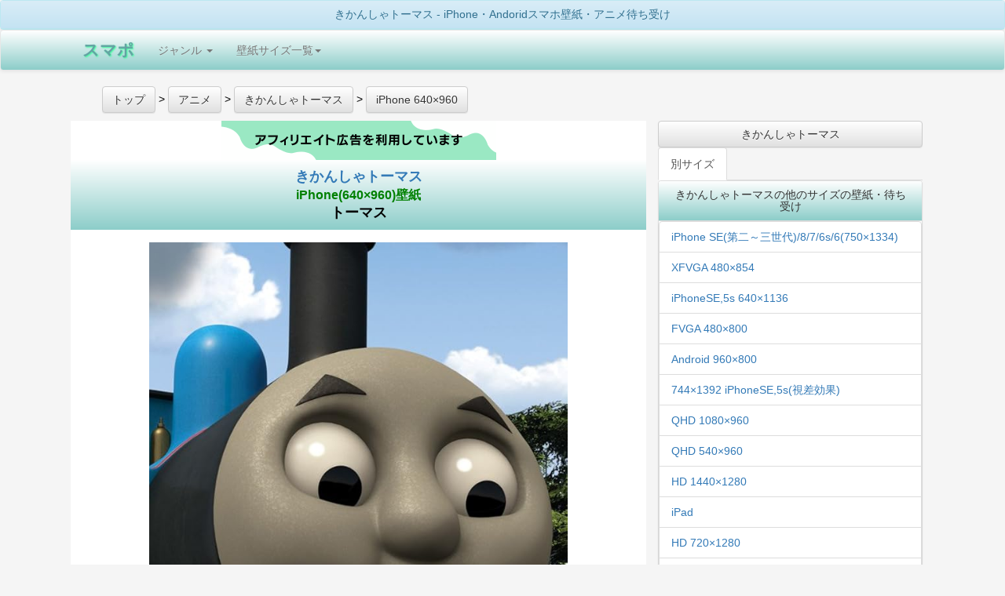

--- FILE ---
content_type: text/html; charset=UTF-8
request_url: https://sumapo.com/image/248729.html
body_size: 16198
content:
<!DOCTYPE html>
<html lang="ja-JP">
<head>
<meta charset="UTF-8">
<meta name="viewport" content="width=device-width,minimum-scale=1,maximum-scale=1,user-scalable=no" id="metatest"/>
<meta name="keywords" content="アニメ,漫画,2次キャラ">
<meta name="description" content="きかんしゃトーマスのサイズはiPhone(640×960)壁紙、番号は248729でトーマスの画像です。">
<meta property="og:type" content="website"/>
<meta property="og:title" content="きかんしゃトーマス iPhone(640×960)壁紙 トーマス アニメ-スマホ用画像248729"/>
<meta property="og:description" content="きかんしゃトーマスのサイズはiPhone(640×960)壁紙、番号は248729でトーマスの画像です。"/>
<meta property="og:site_name" content="スマポ"/>
<meta property="og:url" content="https://sumapo.com/image/248729.html"/>
<title>きかんしゃトーマス iPhone(640×960)壁紙 トーマス アニメ-スマホ用画像248729</title>
<link rel="canonical" href="https://sumapo.com/image/248729.html">
<link rel="stylesheet" href="https://sumapo.com/css/A.bootstrap.min.css,,qver==2105070007+bootstrap-theme.min.css,,qver==1506011319+my.css,,qver==1506050209,Mcc.x_rIux75J9.css.pagespeed.cf.5o2m81VKt6.css"/>


<style>.container-fluid{margin-right:auto;margin-left:auto;max-width:1100px}h1{margin:0;padding:0;font-weight:normal;font-size:1em}.list-group{margin:0;padding:0}.image_container{min-height:600px}.ads_article{width:336px;display:inline-block}.myadsense{width:100%}.ads_relation{width:336px;height:1030px;display:inline-block}.space30{height:30px;width:100%}</style>
<!-- Google tag (gtag.js) -->
<script async src="https://www.googletagmanager.com/gtag/js?id=G-L8RB81SXBX"></script>
<script>window.dataLayer=window.dataLayer||[];function gtag(){dataLayer.push(arguments);}gtag('js',new Date());gtag('config','G-L8RB81SXBX');</script>
<script async src="https://pagead2.googlesyndication.com/pagead/js/adsbygoogle.js?client=ca-pub-8665253689628618" crossorigin="anonymous"></script>
</head>
<body>
<div class="panel panel-info" style="margin-bottom:0;">
<h1 class="panel-heading" style="margin:0;font-size:1.4rem;">
きかんしゃトーマス  - iPhone・Andoridスマホ壁紙・アニメ待ち受け
</h1>
</div>
<div class="navbar navbar-default back-green" role="navigation">
	<div class="container-fluid">
	<!-- スマートフォンサイズで表示されるメニューボタンとテキスト -->
		<div class="navbar-header ">
			<button type="button" class="navbar-toggle back-gray" data-toggle="collapse" data-target="#nav-menu-1">
			Menu
			</button>

			<a href=https://sumapo.com class="navbar-brand" style="text-shadow: 1px 1px 2px #33ff99;font-weight:bold;font-size:150%;color: #64A3A3;">スマポ</a>

		</div>
		<div class="collapse navbar-collapse" id="nav-menu-1">
			<ul class="nav navbar-nav">
				<li class="dropdown"><a href="#" class="dropdown-toggle" data-toggle="dropdown">ジャンル <b class="caret"></b></a>
				<ul class="dropdown-menu">
				<li><a href="https://sumapo.com/list/anime.html">アニメ</a></li>
				<li><a href="https://sumapo.com/list/woman.html">女性タレント</a></li>
				<li><a href="https://sumapo.com/list/man.html">男性タレント</a></li>
				<li><a href="https://sumapo.com/list/other.html">風景その他</a></li>
				</ul>
				</li>
        <li class="dropdown">
          <a href="#" class="dropdown-toggle" data-toggle="dropdown">壁紙サイズ一覧<b class="caret"></b></a>
          <ul class="dropdown-menu">

<li>
<a href="https://sumapo.com/wallpaper/21.html">iPhone 14,13～[Pro, Max]</a>
</li>
<li>
<a href="https://sumapo.com/wallpaper/20.html">1125×2436 iPhone X/XS</a>
</li>
<li>
<a href="https://sumapo.com/wallpaper/17.html">1242×2208 iPhone Plus 8/7/6</a>
</li>
<li>
<a href="https://sumapo.com/wallpaper/10.html">1080×1920 フルHD</a>
</li>

<li>
<a href="https://sumapo.com/wallpaper/15.html">750×1334 iPhone8,7,6視差効果無</a>
</li>
<li>
<a href="https://sumapo.com/wallpaper/8.html">640×1136 iPhone SE/5s/5c/5 </a>
</li>
<li>
<a href="https://sumapo.com/wallpaper/16.html">iPhone8,7,6視差効果有</a>
</li>
<li>
<a href="https://sumapo.com/wallpaper/13.html">744×1392 iPhone SE/5s/5c/5 視差効果有</a>
</li>
<li>
<a href="https://sumapo.com/wallpaper/1.html">640×960 (iPhone4s等)</a>
</li>
<li>
<a href="https://sumapo.com/wallpaper/14.html">iPhone4,4s 視差効果有り</a>
</li>


<li>
<a href="https://sumapo.com/wallpaper/18.html">1125×2001 iPhone Plus 拡大</a>
</li>

<li>
<a href="https://sumapo.com/wallpaper/9.html">iPad等 縦横比同じ iphone plus </a>
</li>
<li>
<a href="https://sumapo.com/wallpaper/7.html">720×1280 </a>
</li>

<li>
<a href="https://sumapo.com/wallpaper/6.html">540×960 </a>
</li>
<li>
<a href="https://sumapo.com/wallpaper/3.html">960×854 Android用ワイド</a>
</li>
<li>
<a href="https://sumapo.com/wallpaper/5.html">480×854 </a>
</li>
<li>
<a href="https://sumapo.com/wallpaper/2.html">960×800 Android用ワイド</a>
</li>
<li>
<a href="https://sumapo.com/wallpaper/4.html">480×800 壁紙</a>
</li>
<li>
<a href="https://sumapo.com/wallpaper/11.html">1080×960 Android用ワイド</a>
</li>
<li>
<a href="https://sumapo.com/wallpaper/12.html">1440×1280 Android用ワイド</a>
</li>
        <li><a href="http://sumapo.com/wallpaper/">全画像</a></li>





          </ul>
        </li>

			</ul>
		</div>
	</div>
</div>




<div class="container-fluid">

<div class="row">

<ul id="Rich_Snippets" style="display:block;text-align:left;" itemscope itemtype="http://schema.org/BreadcrumbList">
<li style="display:inline;" itemprop="itemListElement" itemscope itemtype="http://schema.org/ListItem">
<a type="button" class="btn btn-default" href="https://sumapo.com" itemprop="item">
<span itemprop="name">トップ</span>  </a><meta itemprop="position" content="1"/> &gt;
</li>
<li style="display:inline;" itemscope itemprop="itemListElement" itemscope itemtype="http://schema.org/ListItem">
<a type="button" class="btn btn-default" href="https://sumapo.com/list/anime.html" itemprop="item">
<span itemprop="name">アニメ</span></a><meta itemprop="position" content="2"/> &gt;
	</li>
<li style="display:inline;" itemprop="itemListElement" itemscope itemtype="http://schema.org/ListItem">
	  <a type="button" class="btn btn-default" href="https://sumapo.com/contents/887.html" itemprop="item">
  	  <span itemprop="name">きかんしゃトーマス</span></a><meta itemprop="position" content="3"/> &gt;
</li>
<li style="display:inline;" itemprop="itemListElement" itemscope itemtype="http://schema.org/ListItem">
	  <a type="button" class="btn btn-default" href="https://sumapo.com/wallpaper-list/887-1/1.html" itemprop="item">
  	  <span itemprop="name">iPhone 640×960</span></a><meta itemprop="position" content="4"/>
</li>

</ul>

<div class="col-md-8" style=margin:0;padding:0;background-color:white;border:1px solid gray;>
<img src="https://sumapo.com/af.png.pagespeed.ce.GsLV34kP_x.png">
<main>

<article>
  <h1 class="back-green panel-heading" style="font-weight:bold;font-size:1.8rem;line-height:130%;">
  <a style="display:block;" href="https://sumapo.com/contents/887.html">きかんしゃトーマス </a>
 <a style="display:block;font-size:1.6rem;color:green;" href="https://sumapo.com/wallpaper/1.html">iPhone(640×960)壁紙 </a>
トーマス
</h1>
  <div class="panel-body" style=font-size:x-small;>

<p style=padding-left:30px;padding-right:30px; class="image_container">
<a href=//www.amazon.co.jp/o/ASIN/B078XJHSZJ/oplog03-22/ rel="nofollow">
<img src="https://images-na.ssl-images-amazon.com/images/I/91ertKk2BpL._CR650,250,720,1280_SY1137_CR0,90,640,960_.jpg" style="max-width:100%;max-height:800px;" alt="きかんしゃトーマス トーマス iPhone(640×960)壁紙画像">
</a>
<br>
<p style=text-align:left;font-size:1.6rem;color:green;>トーマスとコルクのせん</p></p>

<div style="color:black;text-align:left;font-size:1.4rem;line-height:150%;padding-left:30px;padding-right:30px;">
縦横比3:2の画面をもつiPhoneなどのiOS搭載またはandroid OS搭載のスマートフォン用の640×960(横縦)サイズの画像です。<br>
視差効果無しの4s以前のiPhoneやandroidの縦固定のロック画面やホーム画面に適しています。(画像：Amazon)
</div>






  </div>
</article>
</main>

<div style="text-align:center;margin-bottom:20px;margin-top:20px;width:100%;">
<!-- スマポブログ用リンクユニット [元リンク広告ユニット] -->
<ins class="adsbygoogle myadsense" style="display:block" data-ad-client="ca-pub-8665253689628618" data-ad-slot="1521279704" data-ad-format="auto" data-full-width-responsive="true"></ins>
<script>(adsbygoogle=window.adsbygoogle||[]).push({});</script>

</div>

<div style=text-align:center;>

<div class="bg-info" style="padding:15px;">きかんしゃトーマス の別の画像を探す</div>

<div class="btn-group btn-group-justified" role="group" aria-label="..." style="margin-bottom:0;">
<a type="button" class="btn btn-default btn-lg" href="https://sumapo.com/image/248731.html">前の画像</a>
<a type="button" class="btn btn-default btn-lg" href="https://sumapo.com/wallpaper-list/887-1/1.html">画像一覧</a>
<a type="button" class="btn btn-default btn-lg" href="https://sumapo.com/image/247781.html">次の画像</a>
</div>
</div>












</div><!-- end col -->
<div class="col-md-4">


<a type="button" class="btn btn-default" style="width:100%;white-space:normal;" href="https://sumapo.com/contents/887.html" data-role="button">きかんしゃトーマス</a>

<!-- / タブ-->
<ul class="nav nav-tabs">

  <li role="presentation" class="active"><a href="#tab2" data-toggle="tab">別サイズ</a></li>
  </ul>

<div id="myTabContent" class="tab-content">


<div class="tab-pane fade in active" id="tab2">

		<section class="panel panel-default">
  			<h2 class="panel-heading" style="font-size:1.4rem;margin:0;">きかんしゃトーマスの他のサイズの壁紙・待ち受け</h2>

 			<div class="panel-body" style=padding:0;margin:0;text-align:left;>
				<ul class="list-group">

<li class="list-group-item"><a href=https://sumapo.com/wallpaper-list/887-15/1.html>iPhone SE(第二～三世代)/8/7/6s/6(750×1334)</a></li><li class="list-group-item"><a href=https://sumapo.com/wallpaper-list/887-5/1.html>XFVGA 480×854</a></li><li class="list-group-item"><a href=https://sumapo.com/wallpaper-list/887-8/1.html>iPhoneSE,5s 640×1136</a></li><li class="list-group-item"><a href=https://sumapo.com/wallpaper-list/887-4/1.html>FVGA 480×800</a></li><li class="list-group-item"><a href=https://sumapo.com/wallpaper-list/887-2/1.html>Android 960×800</a></li><li class="list-group-item"><a href=https://sumapo.com/wallpaper-list/887-13/1.html>744×1392 iPhoneSE,5s(視差効果)</a></li><li class="list-group-item"><a href=https://sumapo.com/wallpaper-list/887-11/1.html>QHD 1080×960</a></li><li class="list-group-item"><a href=https://sumapo.com/wallpaper-list/887-6/1.html>QHD 540×960</a></li><li class="list-group-item"><a href=https://sumapo.com/wallpaper-list/887-12/1.html>HD 1440×1280</a></li><li class="list-group-item"><a href=https://sumapo.com/wallpaper-list/887-9/1.html>iPad</a></li><li class="list-group-item"><a href=https://sumapo.com/wallpaper-list/887-7/1.html>HD 720×1280</a></li><li class="list-group-item"><a href=https://sumapo.com/wallpaper-list/887-1/1.html>iPhone 640×960</a></li><li class="list-group-item"><a href=https://sumapo.com/wallpaper-list/887-3/1.html>Android 960×854</a></li><li class="list-group-item"><a href=https://sumapo.com/wallpaper-list/887-16/1.html>iPhone8/7/6s/6 視差効果</a></li></ul>
</div>
</section>

</div>
<div class="tab-pane fade" id="tab3">
</div>
<div class="tab-pane fade" id="tab4">
</div>
</div>


<div>
<form action="https://sumapo.com/index.php" method="get">
<input type=hidden name="action" value="search">
	<div class="input-group">
		<span class="input-group-btn">
        	<input type=submit class="btn btn-default" value="検索">
      	</span>
	<input type="text" class="form-control" placeholder="タイトル" name="base_page_title">
</div><!-- /input-group -->
</form>
</div>


<aside>
 	<div class="panel panel-default">
<h2 class="panel-heading" style="margin:0;font-size:1.6rem;">他の壁紙・待ち受けを探す</h2>
<div class=list-group style=magin-bottom:0;padding-bottom:0;text-align:left; id="accordion3">
<aside>
<a data-toggle="collapse" data-parent="#accordion3" href="#collapse1" class="list-group-item "><span class="glyphicon glyphicon-triangle-bottom"></span><h1 style="display:inline;font-size:100%;margin:0;padding:5px;">ジャンル</h1></a>
<span id="collapse1" class="collapse fade ">
<a class="list-group-item" href="https://sumapo.com/list/anime.html" style="border-top:1px solid gray;"><h2 style="display:inline;font-size:100%;margin:0;padding:5px;">アニメ</h2></a>
<a class="list-group-item" href="https://sumapo.com/list/woman.html"><h2 style="display:inline;font-size:100%;margin:0;padding:5px;">女性タレント</h2></a>
<a class="list-group-item" href="https://sumapo.com/list/man.html"><h2 style="display:inline;font-size:100%;margin:0;padding:5px;">男性タレント</h2></a>
<a class="list-group-item" href="https://sumapo.com/list/other.html"><h2 style="display:inline;font-size:100%;margin:0;padding:5px;">風景その他</h2></a>
</span>
</aside>
<aside>
<a data-toggle="collapse" data-parent="#accordion3" href="#collapse2" class="list-group-item"><span class="glyphicon glyphicon-triangle-bottom"></span><h1 style="display:inline;font-size:100%;margin:0;padding:5px;">サイズ</h1></a>
<span id="collapse2" class="collapse">
<a href="https://sumapo.com/wallpaper/21.html" class=list-group-item><h2 style="display:inline;font-size:100%;margin:0;padding:5px;">iPhone 15～11,X,XR/XS Max</h2></a>
<a href="https://sumapo.com/wallpaper/20.html" class=list-group-item><h2 style="display:inline;font-size:100%;margin:0;padding:5px;">iPhone 15～11,X 高画質</h2></a>
<a href="https://sumapo.com/wallpaper/15.html" class=list-group-item><h2 style="display:inline;font-size:100%;margin:0;padding:5px;">iPhone SE第二～三世代/8/7/6s/6(750×1334)</h2></a>
<a href="https://sumapo.com/wallpaper/8.html" class=list-group-item><h2 style="display:inline;font-size:100%;margin:0;padding:5px;">iPhone SE/5s/5c/5(640×1136)壁紙</h2></a>
<a href="https://sumapo.com/wallpaper/1.html" class=list-group-item><h2 style="display:inline;font-size:100%;margin:0;padding:5px;">iPhone(640×960)壁紙</h2></a>
<a href="https://sumapo.com/wallpaper/10.html" class=list-group-item><h2 style="display:inline;font-size:100%;margin:0;padding:5px;">フルHD(1080×1920) android,iPhone Plus</h2></a>
<a href="https://sumapo.com/wallpaper/9.html" class=list-group-item><h2 style="display:inline;font-size:100%;margin:0;padding:5px;">iPad壁紙</h2></a>
<a href="https://sumapo.com/wallpaper/7.html" class=list-group-item><h2 style="display:inline;font-size:100%;margin:0;padding:5px;">HD(720×1280)壁紙</h2></a>
<a href="https://sumapo.com/wallpaper/12.html" class=list-group-item><h2 style="display:inline;font-size:100%;margin:0;padding:5px;">HD(1440×1280)</h2></a>
<a href="https://sumapo.com/wallpaper/6.html" class=list-group-item><h2 style="display:inline;font-size:100%;margin:0;padding:5px;">QHD(540×960)壁紙</h2></a>
<a href="https://sumapo.com/wallpaper/11.html" class=list-group-item><h2 style="display:inline;font-size:100%;margin:0;padding:5px;">QHD(1080×960)</h2></a>
<a href="https://sumapo.com/wallpaper/5.html" class=list-group-item><h2 style="display:inline;font-size:100%;margin:0;padding:5px;">XFVGA(480×854)壁紙</h2></a>
<a href="https://sumapo.com/wallpaper/3.html" class=list-group-item><h2 style="display:inline;font-size:100%;margin:0;padding:5px;">Android(960×854)待ち受け</h2></a>
<a href="https://sumapo.com/wallpaper/4.html" class=list-group-item><h2 style="display:inline;font-size:100%;margin:0;padding:5px;">FVGA(480×800)壁紙</h2></a>
<a href="https://sumapo.com/wallpaper/2.html" class=list-group-item><h2 style="display:inline;font-size:100%;margin:0;padding:5px;">Android(960×800)待ち受け</h2></a>
<a href="https://sumapo.com/wallpaper/17.html" class=list-group-item><h2 style="display:inline;font-size:100%;margin:0;padding:5px;">iPhone8,7,6 Plus (1242×2208)</h2></a>
<a href="https://sumapo.com/wallpaper/18.html" class=list-group-item><h2 style="display:inline;font-size:100%;margin:0;padding:5px;">iPhone8,7,6 Plus 拡大(1125×2001)</h2></a>
<a href="https://sumapo.com/wallpaper/13.html" class=list-group-item><h2 style="display:inline;font-size:100%;margin:0;padding:5px;">iPhone SE/5s/5c/5 視差効果</h2></a>
<a href="https://sumapo.com/wallpaper/14.html" class=list-group-item><h2 style="display:inline;font-size:100%;margin:0;padding:5px;">iPhone4s 視差効果 </h2></a>
<a href="https://sumapo.com/wallpaper/16.html" class=list-group-item><h2 style="display:inline;font-size:100%;margin:0;padding:5px;">iPhone8/7/6s/6 視差効果</h2></a>

</span>
</aside>
<a data-toggle="collapse" data-parent="#accordion3" href="#collapse3" class="list-group-item"><span class="glyphicon glyphicon-triangle-bottom"></span><h2 style="display:inline;margin:0;font-size:1.2rem;">ランキング</h2></a>
<span id="collapse3" class="collapse  ">

<a class="list-group-item" href="http://sumapo.com/contents/304.html">ディズニー</a>



<a class="list-group-item" href="http://sumapo.com/contents/227.html">ONE-PIECE</a>



<a class="list-group-item" href="http://sumapo.com/contents/83.html">プリキュア</a>



<a class="list-group-item" href="http://sumapo.com/contents/747.html">ハイキュー!!</a>



<a class="list-group-item" href="http://sumapo.com/contents/103.html">アンパンマン</a>



<a class="list-group-item" href="http://sumapo.com/contents/22.html">NARUTO-ナルト</a>



<a class="list-group-item" href="http://sumapo.com/contents/1302.html">鬼滅の刃</a>



<a class="list-group-item" href="http://sumapo.com/contents/255.html">名探偵コナン</a>



<a class="list-group-item" href="http://sumapo.com/contents/1543.html">クレヨンしんちゃん</a>



<a class="list-group-item" href="http://sumapo.com/contents/80.html">アイドルマスター</a>



<a class="list-group-item" href="http://sumapo.com/contents/297.html">ソードアートオンライン</a>



<a class="list-group-item" href="http://sumapo.com/contents/946.html">文豪ストレイドッグス</a>



<a class="list-group-item" href="http://sumapo.com/contents/2258.html">スポンジ・ボブ</a>



<a class="list-group-item" href="http://sumapo.com/contents/842.html">乃木坂46</a>



<a class="list-group-item" href="http://sumapo.com/contents/21.html">銀魂</a>



<a class="list-group-item" href="http://sumapo.com/contents/887.html">きかんしゃトーマス</a>



<a class="list-group-item" href="http://sumapo.com/contents/972.html">『こどもちゃれんじ』しまじろうシリーズ</a>



<a class="list-group-item" href="http://sumapo.com/contents/428.html">ジョジョの奇妙な冒険</a>



<a class="list-group-item" href="http://sumapo.com/contents/773.html">美少女戦士セーラームーン</a>



<a class="list-group-item" href="http://sumapo.com/contents/82.html">機動戦士ガンダム</a>


</span>
<a data-toggle="collapse" data-parent="#accordion3" href="#collapse4" class="list-group-item"><span class="glyphicon glyphicon-triangle-bottom"></span><h2 style="display:inline;margin:0;font-size:1.2rem;">今期アニメ</h2></a>
<span id="collapse4" class="collapse">

<a class="list-group-item" href="http://sumapo.com/contents/3206.html">アルネの事件簿</a>



<a class="list-group-item" href="http://sumapo.com/contents/1349.html">炎炎ノ消防隊</a>



<a class="list-group-item" href="http://sumapo.com/contents/3124.html">穏やか貴族の休暇のすすめ。</a>



<a class="list-group-item" href="http://sumapo.com/contents/1221.html">ゴールデンカムイ</a>



<a class="list-group-item" href="http://sumapo.com/contents/3094.html">死亡遊戯で飯を食う。</a>



<a class="list-group-item" href="http://sumapo.com/contents/3166.html">シャンピニオンの魔女</a>



<a class="list-group-item" href="http://sumapo.com/contents/1975.html">呪術廻戦</a>



<a class="list-group-item" href="http://sumapo.com/contents/3060.html">葬送のフリーレン</a>



<a class="list-group-item" href="http://sumapo.com/contents/2679.html">ダーウィン事変</a>



<a class="list-group-item" href="http://sumapo.com/contents/2357.html">姫様“拷問”の時間です</a>



<a class="list-group-item" href="http://sumapo.com/contents/3185.html">メダリスト</a>



<a class="list-group-item" href="http://sumapo.com/contents/3215.html">悪役令嬢は隣国の王太子に溺愛される</a>



<a class="list-group-item" href="http://sumapo.com/contents/3216.html">デッドアカウント</a>



<a class="list-group-item" href="http://sumapo.com/contents/3217.html">29歳独身中堅冒険者の日常</a>



<a class="list-group-item" href="http://sumapo.com/contents/3057.html">MFゴースト</a>



<a class="list-group-item" href="http://sumapo.com/contents/2367.html">【推しの子】</a>



<a class="list-group-item" href="http://sumapo.com/contents/3162.html">カヤちゃんはコワくない</a>



<a class="list-group-item" href="http://sumapo.com/contents/3211.html">綺麗にしてもらえますか。</a>



<a class="list-group-item" href="http://sumapo.com/contents/3207.html">お気楽領主の楽しい領地防衛</a>



<a class="list-group-item" href="http://sumapo.com/contents/3208.html">幼馴染とはラブコメにならない</a>



<a class="list-group-item" href="http://sumapo.com/contents/1265.html">かぐや様は告らせたい〜天才たちの恋愛頭脳戦〜</a>



<a class="list-group-item" href="http://sumapo.com/contents/3220.html">貴族転生 〜恵まれた生まれから最強の力を得る〜</a>


</span>
<a data-toggle="collapse" data-parent="#accordion3" href="#collapse5" class="list-group-item"><span class="glyphicon glyphicon-triangle-bottom"></span><h2 style="display:inline;margin:0;font-size:1.2rem;">来期アニメ</h2></a>
<span id="collapse5" class="collapse">

<a class="list-group-item" href="http://sumapo.com/contents/3149.html">淡島百景</a>



<a class="list-group-item" href="http://sumapo.com/contents/2454.html">お隣の天使様にいつの間にか駄目人間にされていた件</a>



<a class="list-group-item" href="http://sumapo.com/contents/3244.html">霧尾ファンクラブ</a>



<a class="list-group-item" href="http://sumapo.com/contents/3242.html">クジマ歌えば家ほろろ</a>



<a class="list-group-item" href="http://sumapo.com/contents/3221.html">クラスで2番目に可愛い女の子と友だちになった</a>



<a class="list-group-item" href="http://sumapo.com/contents/2769.html">黒猫と魔女の教室</a>



<a class="list-group-item" href="http://sumapo.com/contents/3247.html">ここは俺に任せて先に行けと言ってから10年がたったら伝説になっていた。</a>



<a class="list-group-item" href="http://sumapo.com/contents/3245.html">最強の職業は勇者でも賢者でもなく鑑定士（仮）らしいですよ？</a>



<a class="list-group-item" href="http://sumapo.com/contents/3223.html">春夏秋冬代行者</a>



<a class="list-group-item" href="http://sumapo.com/contents/1496.html">少年アシベ</a>



<a class="list-group-item" href="http://sumapo.com/contents/744.html">ダイヤのA</a>



<a class="list-group-item" href="http://sumapo.com/contents/2877.html">転生した大聖女は、聖女であることをひた隠す</a>



<a class="list-group-item" href="http://sumapo.com/contents/1237.html">転生したらスライムだった件</a>



<a class="list-group-item" href="http://sumapo.com/contents/1357.html">Dr.STONE</a>



<a class="list-group-item" href="http://sumapo.com/contents/1786.html">ドロヘドロ</a>



<a class="list-group-item" href="http://sumapo.com/contents/1980.html">とんがり帽子のアトリエ</a>



<a class="list-group-item" href="http://sumapo.com/contents/1505.html">BEASTARS</a>



<a class="list-group-item" href="http://sumapo.com/contents/3054.html">悲劇の元凶となる最強外道ラスボス女王は民の為に尽くします。</a>



<a class="list-group-item" href="http://sumapo.com/contents/3157.html">姫騎士は蛮族の嫁</a>



<a class="list-group-item" href="http://sumapo.com/contents/3038.html">ふつつかな悪女ではございますが ～雛宮蝶鼠とりかえ伝～</a>



<a class="list-group-item" href="http://sumapo.com/contents/944.html">僕のヒーローアカデミア</a>



<a class="list-group-item" href="http://sumapo.com/contents/1440.html">本好きの下剋上 司書になるためには手段を選んでいられません</a>



<a class="list-group-item" href="http://sumapo.com/contents/1488.html">魔入りました！入間くん</a>



<a class="list-group-item" href="http://sumapo.com/contents/1981.html">MAO</a>



<a class="list-group-item" href="http://sumapo.com/contents/3243.html">また殺されてしまったのですね、探偵様</a>



<a class="list-group-item" href="http://sumapo.com/contents/2755.html">メイドさんは食べるだけ</a>



<a class="list-group-item" href="http://sumapo.com/contents/1084.html">ようこそ実力至上主義の教室へ</a>



<a class="list-group-item" href="http://sumapo.com/contents/2384.html">夜桜さんちの大作戦</a>



<a class="list-group-item" href="http://sumapo.com/contents/942.html">Re:ゼロから始める異世界生活</a>



<a class="list-group-item" href="http://sumapo.com/contents/322.html">リラックマ</a>


</span>
</div>
</div>
</aside>















</div><!-- end col -->

</div><!-- end row -->


<div class="row">



		<section class="panel panel-default">
  			<h2 class="panel-heading" style="font-size:1.4rem;margin:0;">きかんしゃトーマス<br><span style="color:green">iPhone(640×960)壁紙</span></h2>

 			<div class="panel-body" style=font-size:x-small;padding:0;margin:0;text-align:left;>
 			<div class="container-fuluid">
 			<div style=display:table;width:100%;>
<div style="display:table-row;width:100%;">				<div style="display:table-cell;width:25%;box-sizing:border-box;border:1px solid #bcbcbc;">
				<a href="/image/321057.html">
<div style="text-align:center;">


      <img style=width:100px; src="https://images-fe.ssl-images-amazon.com/images/I/A1xyUh0YqiL.01._CR450,1100,720,1280_SY1137_CR0,0,640,960__SS100_.jpg?ver=1674962401" alt="きかんしゃトーマス - トーマス iPhone(640×960)壁紙 321057" title="トーマス">


  <div>
    <h3 style=font-size:small;>
    トーマス</h3>
  </div>
</div>
</a>
</div>

				<div style="display:table-cell;width:25%;box-sizing:border-box;border:1px solid #bcbcbc;">
				<a href="/image/320527.html">
<div style="text-align:center;">


      <img style=width:100px; src="https://images-fe.ssl-images-amazon.com/images/I/A1jqp8kho9L.01._CR140,1200,720,1280_SY1137_CR0,60,640,960__SS100_.jpg?ver=1674659102" alt="きかんしゃトーマス - パーシー iPhone(640×960)壁紙 320527" title="パーシー">


  <div>
    <h3 style=font-size:small;>
    パーシー</h3>
  </div>
</div>
</a>
</div>

				<div style="display:table-cell;width:25%;box-sizing:border-box;border:1px solid #bcbcbc;">
				<a href="/image/315377.html">
<div style="text-align:center;">


      <img style=width:100px; src="https://images-fe.ssl-images-amazon.com/images/I/A1C+t9Bp+PL.01._SY2000_CR300,670,720,1280_SY1137_CR0,60,640,960__SS100_.jpg?ver=1671874501" alt="きかんしゃトーマス - トーマス iPhone(640×960)壁紙 315377" title="トーマス">


  <div>
    <h3 style=font-size:small;>
    トーマス</h3>
  </div>
</div>
</a>
</div>

				<div style="display:table-cell;width:25%;box-sizing:border-box;border:1px solid #bcbcbc;">
				<a href="/image/313487.html">
<div style="text-align:center;">


      <img style=width:100px; src="https://images-fe.ssl-images-amazon.com/images/I/914VMo4okgL.01._SY2150_CR850,800,720,1280_SY1137_CR0,0,640,960__SS100_.jpg?ver=1670839801" alt="きかんしゃトーマス - トーマス iPhone(640×960)壁紙 313487" title="トーマス">


  <div>
    <h3 style=font-size:small;>
    トーマス</h3>
  </div>
</div>
</a>
</div>

</div><div style="display:table-row;width:100%;">				<div style="display:table-cell;width:25%;box-sizing:border-box;border:1px solid #bcbcbc;">
				<a href="/image/312858.html">
<div style="text-align:center;">


      <img style=width:100px; src="https://images-fe.ssl-images-amazon.com/images/I/91vldsMoPmL.01._CR1060,1030,640,960__SS100_.jpg?ver=1670520601" alt="きかんしゃトーマス - アシマ iPhone(640×960)壁紙 312858" title="アシマ">


  <div>
    <h3 style=font-size:small;>
    アシマ</h3>
  </div>
</div>
</a>
</div>

				<div style="display:table-cell;width:25%;box-sizing:border-box;border:1px solid #bcbcbc;">
				<a href="/image/312411.html">
<div style="text-align:center;">


      <img style=width:100px; src="https://images-fe.ssl-images-amazon.com/images/I/A1nGAj8tU9L.01._CR700,800,720,1280_SY1137_CR0,0,640,960__SS100_.jpg?ver=1670298302" alt="きかんしゃトーマス - パーシー iPhone(640×960)壁紙 312411" title="パーシー">


  <div>
    <h3 style=font-size:small;>
    パーシー</h3>
  </div>
</div>
</a>
</div>

				<div style="display:table-cell;width:25%;box-sizing:border-box;border:1px solid #bcbcbc;">
				<a href="/image/309076.html">
<div style="text-align:center;">


      <img style=width:100px; src="https://images-fe.ssl-images-amazon.com/images/I/A1xBiuepw0L.01._CR30,950,720,1280_SY1137_CR0,30,640,960__SS100_.jpg?ver=1668614401" alt="きかんしゃトーマス - ダック iPhone(640×960)壁紙 309076" title="ダック">


  <div>
    <h3 style=font-size:small;>
    ダック</h3>
  </div>
</div>
</a>
</div>

				<div style="display:table-cell;width:25%;box-sizing:border-box;border:1px solid #bcbcbc;">
				<a href="/image/308938.html">
<div style="text-align:center;">


      <img style=width:100px; src="https://images-fe.ssl-images-amazon.com/images/I/91C-hCrM-JL.01._CR550,1093,720,1280_SY1137_CR0,0,640,960__SS100_.jpg?ver=1668546001" alt="きかんしゃトーマス - パーシー iPhone(640×960)壁紙 308938" title="パーシー">


  <div>
    <h3 style=font-size:small;>
    パーシー</h3>
  </div>
</div>
</a>
</div>

</div><div style="display:table-row;width:100%;">				<div style="display:table-cell;width:25%;box-sizing:border-box;border:1px solid #bcbcbc;">
				<a href="/image/305914.html">
<div style="text-align:center;">


      <img style=width:100px; src="https://images-fe.ssl-images-amazon.com/images/I/A1nGAj8tU9L.01._CR0,800,720,1280_SY1137_CR0,0,640,960__SS100_.jpg?ver=1667022901" alt="きかんしゃトーマス - トーマス iPhone(640×960)壁紙 305914" title="トーマス">


  <div>
    <h3 style=font-size:small;>
    トーマス</h3>
  </div>
</div>
</a>
</div>

				<div style="display:table-cell;width:25%;box-sizing:border-box;border:1px solid #bcbcbc;">
				<a href="/image/305378.html">
<div style="text-align:center;">


      <img style=width:100px; src="https://images-fe.ssl-images-amazon.com/images/I/A1rPpOOXcwL.01._SY2300_CR600,850,720,1280_SY1137_CR0,0,640,960__SS100_.jpg?ver=1666786201" alt="きかんしゃトーマス - トーマス iPhone(640×960)壁紙 305378" title="トーマス">


  <div>
    <h3 style=font-size:small;>
    トーマス</h3>
  </div>
</div>
</a>
</div>

				<div style="display:table-cell;width:25%;box-sizing:border-box;border:1px solid #bcbcbc;">
				<a href="/image/305195.html">
<div style="text-align:center;">


      <img style=width:100px; src="https://images-fe.ssl-images-amazon.com/images/I/A1FJhpiY6NL.01._SY2200_CR450,750,720,1280_SY1137_CR0,0,640,960__SS100_.jpg?ver=1666697401" alt="きかんしゃトーマス - トーマス iPhone(640×960)壁紙 305195" title="トーマス">


  <div>
    <h3 style=font-size:small;>
    トーマス</h3>
  </div>
</div>
</a>
</div>

				<div style="display:table-cell;width:25%;box-sizing:border-box;border:1px solid #bcbcbc;">
				<a href="/image/305147.html">
<div style="text-align:center;">


      <img style=width:100px; src="https://images-fe.ssl-images-amazon.com/images/I/A1xBiuepw0L.01._CR930,950,720,1280_SY1137_CR0,60,640,960__SS100_.jpg?ver=1666671001" alt="きかんしゃトーマス - トーマス iPhone(640×960)壁紙 305147" title="トーマス">


  <div>
    <h3 style=font-size:small;>
    トーマス</h3>
  </div>
</div>
</a>
</div>

</div><div style="display:table-row;width:100%;">				<div style="display:table-cell;width:25%;box-sizing:border-box;border:1px solid #bcbcbc;">
				<a href="/image/304115.html">
<div style="text-align:center;">


      <img style=width:100px; src="https://images-fe.ssl-images-amazon.com/images/I/A1gvFm6aUWL.01._CR150,1100,720,1280_SY1137_CR0,60,640,960__SS100_.jpg?ver=1666143301" alt="きかんしゃトーマス - トレバー iPhone(640×960)壁紙 304115" title="トレバー">


  <div>
    <h3 style=font-size:small;>
    トレバー</h3>
  </div>
</div>
</a>
</div>

				<div style="display:table-cell;width:25%;box-sizing:border-box;border:1px solid #bcbcbc;">
				<a href="/image/304072.html">
<div style="text-align:center;">


      <img style=width:100px; src="https://images-fe.ssl-images-amazon.com/images/I/A1B4Tmo4RlL.01._CR250,1350,640,960__SS100_.jpg?ver=1666122301" alt="きかんしゃトーマス - トーマス iPhone(640×960)壁紙 304072" title="トーマス">


  <div>
    <h3 style=font-size:small;>
    トーマス</h3>
  </div>
</div>
</a>
</div>

				<div style="display:table-cell;width:25%;box-sizing:border-box;border:1px solid #bcbcbc;">
				<a href="/image/303970.html">
<div style="text-align:center;">


      <img style=width:100px; src="https://images-fe.ssl-images-amazon.com/images/I/A1F0BTxeSJL.01._CR600,950,720,1280_SY1137_CR0,0,640,960__SS100_.jpg?ver=1666060801" alt="きかんしゃトーマス - ジェームス,トーマス iPhone(640×960)壁紙 303970" title="ジェームス,トーマス">


  <div>
    <h3 style=font-size:small;>
    ジェームス,トーマス</h3>
  </div>
</div>
</a>
</div>

				<div style="display:table-cell;width:25%;box-sizing:border-box;border:1px solid #bcbcbc;">
				<a href="/image/303458.html">
<div style="text-align:center;">


      <img style=width:100px; src="https://images-fe.ssl-images-amazon.com/images/I/A1gvFm6aUWL.01._CR930,850,720,1280_SY1137_CR0,60,640,960__SS100_.jpg?ver=1665801002" alt="きかんしゃトーマス - トーマス iPhone(640×960)壁紙 303458" title="トーマス">


  <div>
    <h3 style=font-size:small;>
    トーマス</h3>
  </div>
</div>
</a>
</div>

</div><div style="display:table-row;width:100%;">				<div style="display:table-cell;width:25%;box-sizing:border-box;border:1px solid #bcbcbc;">
				<a href="/image/303232.html">
<div style="text-align:center;">


      <img style=width:100px; src="https://images-fe.ssl-images-amazon.com/images/I/A19C7pKRLTL.01._SY2250_CR450,670,720,1280_SY1137_CR0,0,640,960__SS100_.jpg?ver=1665686401" alt="きかんしゃトーマス - トーマス iPhone(640×960)壁紙 303232" title="トーマス">


  <div>
    <h3 style=font-size:small;>
    トーマス</h3>
  </div>
</div>
</a>
</div>

				<div style="display:table-cell;width:25%;box-sizing:border-box;border:1px solid #bcbcbc;">
				<a href="/image/302900.html">
<div style="text-align:center;">


      <img style=width:100px; src="https://images-fe.ssl-images-amazon.com/images/I/91RUTUHvWML.01._SY2150_CR350,780,720,1280_SY1137_CR0,0,640,960__SS100_.jpg?ver=1665515401" alt="きかんしゃトーマス - トーマス iPhone(640×960)壁紙 302900" title="トーマス">


  <div>
    <h3 style=font-size:small;>
    トーマス</h3>
  </div>
</div>
</a>
</div>

				<div style="display:table-cell;width:25%;box-sizing:border-box;border:1px solid #bcbcbc;">
				<a href="/image/302859.html">
<div style="text-align:center;">


      <img style=width:100px; src="https://images-fe.ssl-images-amazon.com/images/I/A1dx-W7qA9L.01._SY2350_CR550,870,720,1280_SY1137_CR0,0,640,960__SS100_.jpg?ver=1665494101" alt="きかんしゃトーマス - トーマス iPhone(640×960)壁紙 302859" title="トーマス">


  <div>
    <h3 style=font-size:small;>
    トーマス</h3>
  </div>
</div>
</a>
</div>

				<div style="display:table-cell;width:25%;box-sizing:border-box;border:1px solid #bcbcbc;">
				<a href="/image/265798.html">
<div style="text-align:center;">


      <img style=width:100px; src="https://images-fe.ssl-images-amazon.com/images/I/81prJgocvvL.01._SY1692_CR1470,150,720,1280_SY1137_CR0,110,640,960__SS100_.jpg?ver=1647114001" alt="きかんしゃトーマス - トーマス iPhone(640×960)壁紙 265798" title="トーマス">


  <div>
    <h3 style=font-size:small;>
    トーマス</h3>
  </div>
</div>
</a>
</div>

</div><div style="display:table-row;width:100%;">				<div style="display:table-cell;width:25%;box-sizing:border-box;border:1px solid #bcbcbc;">
				<a href="/image/264883.html">
<div style="text-align:center;">


      <img style=width:100px; src="https://images-fe.ssl-images-amazon.com/images/I/91oLiFI9JLL.01._SY1692_CR850,150,720,1280_SY1137_CR0,0,640,960__SS100_.jpg?ver=1646510101" alt="きかんしゃトーマス - トーマス,フレディー
 iPhone(640×960)壁紙 264883" title="トーマス,フレディー
">


  <div>
    <h3 style=font-size:small;>
    トーマス,フレディー
</h3>
  </div>
</div>
</a>
</div>

				<div style="display:table-cell;width:25%;box-sizing:border-box;border:1px solid #bcbcbc;">
				<a href="/image/261388.html">
<div style="text-align:center;">


      <img style=width:100px; src="https://images-fe.ssl-images-amazon.com/images/I/81uG-yTogzL.01._CR690,250,720,1280_SY1137_CR0,0,640,960__SS100_.jpg?ver=1644107401" alt="きかんしゃトーマス - トーマス iPhone(640×960)壁紙 261388" title="トーマス">


  <div>
    <h3 style=font-size:small;>
    トーマス</h3>
  </div>
</div>
</a>
</div>

				<div style="display:table-cell;width:25%;box-sizing:border-box;border:1px solid #bcbcbc;">
				<a href="/image/260072.html">
<div style="text-align:center;">


      <img style=width:100px; src="https://images-fe.ssl-images-amazon.com/images/I/81HwtEX6WzL.01._CR590,300,720,1280_SY1137_CR0,70,640,960__SS100_.jpg?ver=1643200201" alt="きかんしゃトーマス - トーマス iPhone(640×960)壁紙 260072" title="トーマス">


  <div>
    <h3 style=font-size:small;>
    トーマス</h3>
  </div>
</div>
</a>
</div>

				<div style="display:table-cell;width:25%;box-sizing:border-box;border:1px solid #bcbcbc;">
				<a href="/image/259254.html">
<div style="text-align:center;">


      <img style=width:100px; src="https://images-fe.ssl-images-amazon.com/images/I/81AVJj8DG4L.01._CR250,250,720,1280_SY1137_CR0,70,640,960__SS100_.jpg?ver=1642626601" alt="きかんしゃトーマス - パーシー iPhone(640×960)壁紙 259254" title="パーシー">


  <div>
    <h3 style=font-size:small;>
    パーシー</h3>
  </div>
</div>
</a>
</div>

</div><div style="display:table-row;width:100%;">				<div style="display:table-cell;width:25%;box-sizing:border-box;border:1px solid #bcbcbc;">
				<a href="/image/258845.html">
<div style="text-align:center;">


      <img style=width:100px; src="https://images-fe.ssl-images-amazon.com/images/I/912AXzgBn3L.01._CR1300,250,720,1280_SY1137_CR0,90,640,960__SS100_.jpg?ver=1642354201" alt="きかんしゃトーマス - トーマス iPhone(640×960)壁紙 258845" title="トーマス">


  <div>
    <h3 style=font-size:small;>
    トーマス</h3>
  </div>
</div>
</a>
</div>

				<div style="display:table-cell;width:25%;box-sizing:border-box;border:1px solid #bcbcbc;">
				<a href="/image/258750.html">
<div style="text-align:center;">


      <img style=width:100px; src="https://images-fe.ssl-images-amazon.com/images/I/81X6d4xa2nL.01._CR790,250,720,1280_SY1137_CR0,70,640,960__SS100_.jpg?ver=1642280101" alt="きかんしゃトーマス - スペンサー iPhone(640×960)壁紙 258750" title="スペンサー">


  <div>
    <h3 style=font-size:small;>
    スペンサー</h3>
  </div>
</div>
</a>
</div>

				<div style="display:table-cell;width:25%;box-sizing:border-box;border:1px solid #bcbcbc;">
				<a href="/image/258699.html">
<div style="text-align:center;">


      <img style=width:100px; src="https://images-fe.ssl-images-amazon.com/images/I/81ELWy9NrVL.01._CR1300,250,720,1280_SY1137_CR0,0,640,960__SS100_.jpg?ver=1642242001" alt="きかんしゃトーマス - ソルティー iPhone(640×960)壁紙 258699" title="ソルティー">


  <div>
    <h3 style=font-size:small;>
    ソルティー</h3>
  </div>
</div>
</a>
</div>

				<div style="display:table-cell;width:25%;box-sizing:border-box;border:1px solid #bcbcbc;">
				<a href="/image/257977.html">
<div style="text-align:center;">


      <img style=width:100px; src="https://images-fe.ssl-images-amazon.com/images/I/91JL21ImobL.01._CR150,350,720,1280_SY1137_CR0,30,640,960__SS100_.jpg?ver=1641727801" alt="きかんしゃトーマス - ラスティー iPhone(640×960)壁紙 257977" title="ラスティー">


  <div>
    <h3 style=font-size:small;>
    ラスティー</h3>
  </div>
</div>
</a>
</div>

</div><div style="display:table-row;width:100%;">				<div style="display:table-cell;width:25%;box-sizing:border-box;border:1px solid #bcbcbc;">
				<a href="/image/257578.html">
<div style="text-align:center;">


      <img style=width:100px; src="https://images-fe.ssl-images-amazon.com/images/I/918cWgC3uML.01._CR1500,350,720,1280_SY1137_CR0,120,640,960__SS100_.jpg?ver=1641429601" alt="きかんしゃトーマス - トーマス iPhone(640×960)壁紙 257578" title="トーマス">


  <div>
    <h3 style=font-size:small;>
    トーマス</h3>
  </div>
</div>
</a>
</div>

				<div style="display:table-cell;width:25%;box-sizing:border-box;border:1px solid #bcbcbc;">
				<a href="/image/257462.html">
<div style="text-align:center;">


      <img style=width:100px; src="https://images-fe.ssl-images-amazon.com/images/I/918a-6jZrcL.01._CR790,250,720,1280_SY1137_CR0,80,640,960__SS100_.jpg?ver=1641343501" alt="きかんしゃトーマス - ケビン iPhone(640×960)壁紙 257462" title="ケビン">


  <div>
    <h3 style=font-size:small;>
    ケビン</h3>
  </div>
</div>
</a>
</div>

				<div style="display:table-cell;width:25%;box-sizing:border-box;border:1px solid #bcbcbc;">
				<a href="/image/256982.html">
<div style="text-align:center;">


      <img style=width:100px; src="https://images-fe.ssl-images-amazon.com/images/I/91uSN44y2eL.01._CR1450,250,720,1280_SY1137_CR0,0,640,960__SS100_.jpg?ver=1640964901" alt="きかんしゃトーマス - トーマス iPhone(640×960)壁紙 256982" title="トーマス">


  <div>
    <h3 style=font-size:small;>
    トーマス</h3>
  </div>
</div>
</a>
</div>

				<div style="display:table-cell;width:25%;box-sizing:border-box;border:1px solid #bcbcbc;">
				<a href="/image/255557.html">
<div style="text-align:center;">


      <img style=width:100px; src="https://images-fe.ssl-images-amazon.com/images/I/91Ab6raIKEL.01._CR1700,350,720,1280_SY1137_CR0,110,640,960__SS100_.jpg?ver=1639944901" alt="きかんしゃトーマス - エミリー iPhone(640×960)壁紙 255557" title="エミリー">


  <div>
    <h3 style=font-size:small;>
    エミリー</h3>
  </div>
</div>
</a>
</div>

</div><div style="display:table-row;width:100%;">				<div style="display:table-cell;width:25%;box-sizing:border-box;border:1px solid #bcbcbc;">
				<a href="/image/254792.html">
<div style="text-align:center;">


      <img style=width:100px; src="https://images-fe.ssl-images-amazon.com/images/I/91PrlWgtmBL.01._CR1000,350,720,1280_SY1137_CR0,0,640,960__SS100_.jpg?ver=1639401901" alt="きかんしゃトーマス - トーマス iPhone(640×960)壁紙 254792" title="トーマス">


  <div>
    <h3 style=font-size:small;>
    トーマス</h3>
  </div>
</div>
</a>
</div>

				<div style="display:table-cell;width:25%;box-sizing:border-box;border:1px solid #bcbcbc;">
				<a href="/image/254160.html">
<div style="text-align:center;">


      <img style=width:100px; src="https://images-fe.ssl-images-amazon.com/images/I/91RYaxIZumL.01._CR300,250,720,1280_SY1137_CR0,90,640,960__SS100_.jpg?ver=1638952801" alt="きかんしゃトーマス - トーマス iPhone(640×960)壁紙 254160" title="トーマス">


  <div>
    <h3 style=font-size:small;>
    トーマス</h3>
  </div>
</div>
</a>
</div>

				<div style="display:table-cell;width:25%;box-sizing:border-box;border:1px solid #bcbcbc;">
				<a href="/image/254033.html">
<div style="text-align:center;">


      <img style=width:100px; src="https://images-fe.ssl-images-amazon.com/images/I/91K-AAhngSL.01._SY1692_CR1000,200,720,1280_SY1137_CR0,110,640,960__SS100_.jpg?ver=1638864601" alt="きかんしゃトーマス - パーシー iPhone(640×960)壁紙 254033" title="パーシー">


  <div>
    <h3 style=font-size:small;>
    パーシー</h3>
  </div>
</div>
</a>
</div>

				<div style="display:table-cell;width:25%;box-sizing:border-box;border:1px solid #bcbcbc;">
				<a href="/image/253487.html">
<div style="text-align:center;">


      <img style=width:100px; src="https://images-fe.ssl-images-amazon.com/images/I/81WkgAP71fL.01._CR1300,250,720,1280_SY1137_CR0,0,640,960__SS100_.jpg?ver=1638490201" alt="きかんしゃトーマス - トーマス iPhone(640×960)壁紙 253487" title="トーマス">


  <div>
    <h3 style=font-size:small;>
    トーマス</h3>
  </div>
</div>
</a>
</div>

</div><div style="display:table-row;width:100%;">				<div style="display:table-cell;width:25%;box-sizing:border-box;border:1px solid #bcbcbc;">
				<a href="/image/253242.html">
<div style="text-align:center;">


      <img style=width:100px; src="https://images-fe.ssl-images-amazon.com/images/I/91Pxn+PBthL.01._CR750,350,720,1280_SY1137_CR0,0,640,960__SS100_.jpg?ver=1638316801" alt="きかんしゃトーマス - ダンカン iPhone(640×960)壁紙 253242" title="ダンカン">


  <div>
    <h3 style=font-size:small;>
    ダンカン</h3>
  </div>
</div>
</a>
</div>

				<div style="display:table-cell;width:25%;box-sizing:border-box;border:1px solid #bcbcbc;">
				<a href="/image/252250.html">
<div style="text-align:center;">


      <img style=width:100px; src="https://images-fe.ssl-images-amazon.com/images/I/91RYaxIZumL.01._CR1500,250,720,1280_SY1137_CR0,90,640,960__SS100_.jpg?ver=1637622301" alt="きかんしゃトーマス - パーシー iPhone(640×960)壁紙 252250" title="パーシー">


  <div>
    <h3 style=font-size:small;>
    パーシー</h3>
  </div>
</div>
</a>
</div>

				<div style="display:table-cell;width:25%;box-sizing:border-box;border:1px solid #bcbcbc;">
				<a href="/image/251698.html">
<div style="text-align:center;">


      <img style=width:100px; src="https://images-fe.ssl-images-amazon.com/images/I/91DN+C2JBzL.01._SY1692_CR130,180,720,1280_SY1137_CR0,110,640,960__SS100_.jpg?ver=1637258101" alt="きかんしゃトーマス - フレディー iPhone(640×960)壁紙 251698" title="フレディー">


  <div>
    <h3 style=font-size:small;>
    フレディー</h3>
  </div>
</div>
</a>
</div>

				<div style="display:table-cell;width:25%;box-sizing:border-box;border:1px solid #bcbcbc;">
				<a href="/image/251481.html">
<div style="text-align:center;">


      <img style=width:100px; src="https://images-fe.ssl-images-amazon.com/images/I/71KUCZmDttL.01._CR650,250,720,1280_SY1137_CR0,80,640,960__SS100_.jpg?ver=1637116501" alt="きかんしゃトーマス - サムソン iPhone(640×960)壁紙 251481" title="サムソン">


  <div>
    <h3 style=font-size:small;>
    サムソン</h3>
  </div>
</div>
</a>
</div>

</div><div style="display:table-row;width:100%;">				<div style="display:table-cell;width:25%;box-sizing:border-box;border:1px solid #bcbcbc;">
				<a href="/image/251473.html">
<div style="text-align:center;">


      <img style=width:100px; src="https://images-fe.ssl-images-amazon.com/images/I/81BgOG-QoNL.01._CR570,250,720,1280_SY1137_CR0,30,640,960__SS100_.jpg?ver=1637107501" alt="きかんしゃトーマス - ジェームス iPhone(640×960)壁紙 251473" title="ジェームス">


  <div>
    <h3 style=font-size:small;>
    ジェームス</h3>
  </div>
</div>
</a>
</div>

				<div style="display:table-cell;width:25%;box-sizing:border-box;border:1px solid #bcbcbc;">
				<a href="/image/251192.html">
<div style="text-align:center;">


      <img style=width:100px; src="https://images-fe.ssl-images-amazon.com/images/I/81AZYvvIoRL.01._CR490,250,720,1280_SY1137_CR0,80,640,960__SS100_.jpg?ver=1636922101" alt="きかんしゃトーマス - マリオン iPhone(640×960)壁紙 251192" title="マリオン">


  <div>
    <h3 style=font-size:small;>
    マリオン</h3>
  </div>
</div>
</a>
</div>

				<div style="display:table-cell;width:25%;box-sizing:border-box;border:1px solid #bcbcbc;">
				<a href="/image/251093.html">
<div style="text-align:center;">


      <img style=width:100px; src="https://images-fe.ssl-images-amazon.com/images/I/91vfuXnjcvL.01._CR400,250,720,1280_SY1137_CR0,90,640,960__SS100_.jpg?ver=1636860601" alt="きかんしゃトーマス - スクラフ iPhone(640×960)壁紙 251093" title="スクラフ">


  <div>
    <h3 style=font-size:small;>
    スクラフ</h3>
  </div>
</div>
</a>
</div>

				<div style="display:table-cell;width:25%;box-sizing:border-box;border:1px solid #bcbcbc;">
				<a href="/image/250925.html">
<div style="text-align:center;">


      <img style=width:100px; src="https://images-fe.ssl-images-amazon.com/images/I/91yNgFpy2xL.01._SY1692_CR930,230,720,1280_SY1137_CR0,120,640,960__SS100_.jpg?ver=1636754401" alt="きかんしゃトーマス - マージ iPhone(640×960)壁紙 250925" title="マージ">


  <div>
    <h3 style=font-size:small;>
    マージ</h3>
  </div>
</div>
</a>
</div>

</div><div style="display:table-row;width:100%;">				<div style="display:table-cell;width:25%;box-sizing:border-box;border:1px solid #bcbcbc;">
				<a href="/image/250898.html">
<div style="text-align:center;">


      <img style=width:100px; src="https://images-fe.ssl-images-amazon.com/images/I/918YDCmfLuL.01._SY1692_CR0,150,720,1280_SY1137_CR0,110,640,960__SS100_.jpg?ver=1636738201" alt="きかんしゃトーマス - ヘンリー iPhone(640×960)壁紙 250898" title="ヘンリー">


  <div>
    <h3 style=font-size:small;>
    ヘンリー</h3>
  </div>
</div>
</a>
</div>

				<div style="display:table-cell;width:25%;box-sizing:border-box;border:1px solid #bcbcbc;">
				<a href="/image/250889.html">
<div style="text-align:center;">


      <img style=width:100px; src="https://images-fe.ssl-images-amazon.com/images/I/81ajSXkzqCL.01._CR990,330,720,1280_SY1137_CR0,80,640,960__SS100_.jpg?ver=1636734001" alt="きかんしゃトーマス - ダンカン iPhone(640×960)壁紙 250889" title="ダンカン">


  <div>
    <h3 style=font-size:small;>
    ダンカン</h3>
  </div>
</div>
</a>
</div>

				<div style="display:table-cell;width:25%;box-sizing:border-box;border:1px solid #bcbcbc;">
				<a href="/image/250835.html">
<div style="text-align:center;">


      <img style=width:100px; src="https://images-fe.ssl-images-amazon.com/images/I/81k3KnhqhWL.01._CR1470,250,720,1280_SY1137_CR0,50,640,960__SS100_.jpg?ver=1636696201" alt="きかんしゃトーマス - チャーリー iPhone(640×960)壁紙 250835" title="チャーリー">


  <div>
    <h3 style=font-size:small;>
    チャーリー</h3>
  </div>
</div>
</a>
</div>

				<div style="display:table-cell;width:25%;box-sizing:border-box;border:1px solid #bcbcbc;">
				<a href="/image/249964.html">
<div style="text-align:center;">


      <img style=width:100px; src="https://images-fe.ssl-images-amazon.com/images/I/91PU7SBy4wL.01._CR350,350,720,1280_SY1137_CR0,90,640,960__SS100_.jpg?ver=1636123501" alt="きかんしゃトーマス - ヘンリー iPhone(640×960)壁紙 249964" title="ヘンリー">


  <div>
    <h3 style=font-size:small;>
    ヘンリー</h3>
  </div>
</div>
</a>
</div>

</div><div style="display:table-row;width:100%;">				<div style="display:table-cell;width:25%;box-sizing:border-box;border:1px solid #bcbcbc;">
				<a href="/image/249403.html">
<div style="text-align:center;">


      <img style=width:100px; src="https://images-fe.ssl-images-amazon.com/images/I/81ZhwjT4O+L.01._CR290,250,720,1280_SY1137_CR0,0,640,960__SS100_.jpg?ver=1635756301" alt="きかんしゃトーマス - レッジ iPhone(640×960)壁紙 249403" title="レッジ">


  <div>
    <h3 style=font-size:small;>
    レッジ</h3>
  </div>
</div>
</a>
</div>

				<div style="display:table-cell;width:25%;box-sizing:border-box;border:1px solid #bcbcbc;">
				<a href="/image/249288.html">
<div style="text-align:center;">


      <img style=width:100px; src="https://images-fe.ssl-images-amazon.com/images/I/81pvOHI2IjL.01._CR400,250,720,1280_SY1137_CR0,70,640,960__SS100_.jpg?ver=1635683101" alt="きかんしゃトーマス - ゴードン iPhone(640×960)壁紙 249288" title="ゴードン">


  <div>
    <h3 style=font-size:small;>
    ゴードン</h3>
  </div>
</div>
</a>
</div>

				<div style="display:table-cell;width:25%;box-sizing:border-box;border:1px solid #bcbcbc;">
				<a href="/image/249275.html">
<div style="text-align:center;">


      <img style=width:100px; src="https://images-fe.ssl-images-amazon.com/images/I/91aNHJzCf4L.01._CR1300,350,720,1280_SY1137_CR0,90,640,960__SS100_.jpg?ver=1635675602" alt="きかんしゃトーマス - トーマス iPhone(640×960)壁紙 249275" title="トーマス">


  <div>
    <h3 style=font-size:small;>
    トーマス</h3>
  </div>
</div>
</a>
</div>

				<div style="display:table-cell;width:25%;box-sizing:border-box;border:1px solid #bcbcbc;">
				<a href="/image/249154.html">
<div style="text-align:center;">


      <img style=width:100px; src="https://images-fe.ssl-images-amazon.com/images/I/917V7fdMUyL.01._SY1692_CR1300,150,720,1280_SY1137_CR0,110,640,960__SS100_.jpg?ver=1635597901" alt="きかんしゃトーマス - サー・ハンデル iPhone(640×960)壁紙 249154" title="サー・ハンデル">


  <div>
    <h3 style=font-size:small;>
    サー・ハンデル</h3>
  </div>
</div>
</a>
</div>

</div><div style="display:table-row;width:100%;">				<div style="display:table-cell;width:25%;box-sizing:border-box;border:1px solid #bcbcbc;">
				<a href="/image/249092.html">
<div style="text-align:center;">


      <img style=width:100px; src="https://images-fe.ssl-images-amazon.com/images/I/91sPN05z9UL.01._SY1692_CR370,150,720,1280_SY1137_CR0,110,640,960__SS100_.jpg?ver=1635554101" alt="きかんしゃトーマス - トーマス,ゴードン iPhone(640×960)壁紙 249092" title="トーマス,ゴードン">


  <div>
    <h3 style=font-size:small;>
    トーマス,ゴードン</h3>
  </div>
</div>
</a>
</div>

				<div style="display:table-cell;width:25%;box-sizing:border-box;border:1px solid #bcbcbc;">
				<a href="/image/249061.html">
<div style="text-align:center;">


      <img style=width:100px; src="https://images-fe.ssl-images-amazon.com/images/I/91y2Mq7eG9L.01._SY1692_CR150,150,720,1280_SY1137_CR0,0,640,960__SS100_.jpg?ver=1635536401" alt="きかんしゃトーマス - スカーロイ iPhone(640×960)壁紙 249061" title="スカーロイ">


  <div>
    <h3 style=font-size:small;>
    スカーロイ</h3>
  </div>
</div>
</a>
</div>

				<div style="display:table-cell;width:25%;box-sizing:border-box;border:1px solid #bcbcbc;">
				<a href="/image/248731.html">
<div style="text-align:center;">


      <img style=width:100px; src="https://images-fe.ssl-images-amazon.com/images/I/81Bn9geJ9OL.01._CR590,250,720,1280_SY1137_CR0,70,640,960__SS100_.jpg?ver=1635329702" alt="きかんしゃトーマス - コナー iPhone(640×960)壁紙 248731" title="コナー">


  <div>
    <h3 style=font-size:small;>
    コナー</h3>
  </div>
</div>
</a>
</div>

				<div style="display:table-cell;width:25%;box-sizing:border-box;border:1px solid #bcbcbc;">
				<a href="/image/247781.html">
<div style="text-align:center;">


      <img style=width:100px; src="https://images-fe.ssl-images-amazon.com/images/I/81wik6tNRWL.01._CR390,250,720,1280_SY1137_CR0,80,640,960__SS100_.jpg?ver=1634752802" alt="きかんしゃトーマス - ミリー iPhone(640×960)壁紙 247781" title="ミリー">


  <div>
    <h3 style=font-size:small;>
    ミリー</h3>
  </div>
</div>
</a>
</div>

</div><div style="display:table-row;width:100%;">				<div style="display:table-cell;width:25%;box-sizing:border-box;border:1px solid #bcbcbc;">
				<a href="/image/247702.html">
<div style="text-align:center;">


      <img style=width:100px; src="https://images-fe.ssl-images-amazon.com/images/I/81OuvgMBvaL.01._CR1190,250,720,1280_SY1137_CR0,70,640,960__SS100_.jpg?ver=1634711402" alt="きかんしゃトーマス - トーマス iPhone(640×960)壁紙 247702" title="トーマス">


  <div>
    <h3 style=font-size:small;>
    トーマス</h3>
  </div>
</div>
</a>
</div>

				<div style="display:table-cell;width:25%;box-sizing:border-box;border:1px solid #bcbcbc;">
				<a href="/image/247653.html">
<div style="text-align:center;">


      <img style=width:100px; src="https://images-fe.ssl-images-amazon.com/images/I/71a26R4Z06L.01._CR290,250,720,1280_SY1137_CR0,30,640,960__SS100_.jpg?ver=1634676301" alt="きかんしゃトーマス - ヘンリー iPhone(640×960)壁紙 247653" title="ヘンリー">


  <div>
    <h3 style=font-size:small;>
    ヘンリー</h3>
  </div>
</div>
</a>
</div>

				<div style="display:table-cell;width:25%;box-sizing:border-box;border:1px solid #bcbcbc;">
				<a href="/image/247585.html">
<div style="text-align:center;">


      <img style=width:100px; src="https://images-fe.ssl-images-amazon.com/images/I/91zud1rnZtL.01._CR830,250,720,1280_SY1137_CR0,60,640,960__SS100_.jpg?ver=1634633101" alt="きかんしゃトーマス - エドワード iPhone(640×960)壁紙 247585" title="エドワード">


  <div>
    <h3 style=font-size:small;>
    エドワード</h3>
  </div>
</div>
</a>
</div>

				<div style="display:table-cell;width:25%;box-sizing:border-box;border:1px solid #bcbcbc;">
				<a href="/image/247391.html">
<div style="text-align:center;">


      <img style=width:100px; src="https://images-fe.ssl-images-amazon.com/images/I/91jvY80SFHL.01._SY1692_CR300,150,720,1280_SY1137_CR0,50,640,960__SS100_.jpg?ver=1634500801" alt="きかんしゃトーマス - ゴードン iPhone(640×960)壁紙 247391" title="ゴードン">


  <div>
    <h3 style=font-size:small;>
    ゴードン</h3>
  </div>
</div>
</a>
</div>

</div><div style="display:table-row;width:100%;">				<div style="display:table-cell;width:25%;box-sizing:border-box;border:1px solid #bcbcbc;">
				<a href="/image/247107.html">
<div style="text-align:center;">


      <img style=width:100px; src="https://images-fe.ssl-images-amazon.com/images/I/81wik6tNRWL.01._CR1290,250,720,1280_SY1137_CR0,80,640,960__SS100_.jpg?ver=1634308802" alt="きかんしゃトーマス - ラスティ iPhone(640×960)壁紙 247107" title="ラスティ">


  <div>
    <h3 style=font-size:small;>
    ラスティ</h3>
  </div>
</div>
</a>
</div>

				<div style="display:table-cell;width:25%;box-sizing:border-box;border:1px solid #bcbcbc;">
				<a href="/image/246951.html">
<div style="text-align:center;">


      <img style=width:100px; src="https://images-fe.ssl-images-amazon.com/images/I/91vfuXnjcvL.01._CR1400,250,720,1280_SY1137_CR0,90,640,960__SS100_.jpg?ver=1634215801" alt="きかんしゃトーマス - トーマス iPhone(640×960)壁紙 246951" title="トーマス">


  <div>
    <h3 style=font-size:small;>
    トーマス</h3>
  </div>
</div>
</a>
</div>

				<div style="display:table-cell;width:25%;box-sizing:border-box;border:1px solid #bcbcbc;">
				<a href="/image/246245.html">
<div style="text-align:center;">


      <img style=width:100px; src="https://images-fe.ssl-images-amazon.com/images/I/81cgEPXsunL.01._CR990,250,720,1280_SY1137_CR0,70,640,960__SS100_.jpg?ver=1633767301" alt="きかんしゃトーマス - トーマス iPhone(640×960)壁紙 246245" title="トーマス">


  <div>
    <h3 style=font-size:small;>
    トーマス</h3>
  </div>
</div>
</a>
</div>

				<div style="display:table-cell;width:25%;box-sizing:border-box;border:1px solid #bcbcbc;">
				<a href="/image/246136.html">
<div style="text-align:center;">


      <img style=width:100px; src="https://images-fe.ssl-images-amazon.com/images/I/81+C2N-ejoL.01._CR1450,250,720,1280_SY1137_CR0,110,640,960__SS100_.jpg?ver=1633689001" alt="きかんしゃトーマス - ロージー iPhone(640×960)壁紙 246136" title="ロージー">


  <div>
    <h3 style=font-size:small;>
    ロージー</h3>
  </div>
</div>
</a>
</div>

</div><div style="display:table-row;width:100%;">				<div style="display:table-cell;width:25%;box-sizing:border-box;border:1px solid #bcbcbc;">
				<a href="/image/245993.html">
<div style="text-align:center;">


      <img style=width:100px; src="https://images-fe.ssl-images-amazon.com/images/I/91auAmadCtL.01._CR650,350,720,1280_SY1137_CR0,30,640,960__SS100_.jpg?ver=1633607101" alt="きかんしゃトーマス - トーマス iPhone(640×960)壁紙 245993" title="トーマス">


  <div>
    <h3 style=font-size:small;>
    トーマス</h3>
  </div>
</div>
</a>
</div>

				<div style="display:table-cell;width:25%;box-sizing:border-box;border:1px solid #bcbcbc;">
				<a href="/image/245800.html">
<div style="text-align:center;">


      <img style=width:100px; src="https://images-fe.ssl-images-amazon.com/images/I/91s0UnoAbCL.01._SY1692_CR650,150,720,1280_SY1137_CR0,80,640,960__SS100_.jpg?ver=1633486801" alt="きかんしゃトーマス - ゴードン iPhone(640×960)壁紙 245800" title="ゴードン">


  <div>
    <h3 style=font-size:small;>
    ゴードン</h3>
  </div>
</div>
</a>
</div>

				<div style="display:table-cell;width:25%;box-sizing:border-box;border:1px solid #bcbcbc;">
				<a href="/image/245683.html">
<div style="text-align:center;">


      <img style=width:100px; src="https://images-fe.ssl-images-amazon.com/images/I/716wF8v+2OL.01._CR690,250,720,1280_SY1137_CR0,40,640,960__SS100_.jpg?ver=1633406101" alt="きかんしゃトーマス - ゲイター iPhone(640×960)壁紙 245683" title="ゲイター">


  <div>
    <h3 style=font-size:small;>
    ゲイター</h3>
  </div>
</div>
</a>
</div>

				<div style="display:table-cell;width:25%;box-sizing:border-box;border:1px solid #bcbcbc;">
				<a href="/image/245674.html">
<div style="text-align:center;">


      <img style=width:100px; src="https://images-fe.ssl-images-amazon.com/images/I/81ResMaBLrL.01._CR1090,250,720,1280_SY1137_CR0,80,640,960__SS100_.jpg?ver=1633398601" alt="きかんしゃトーマス - スクラフ iPhone(640×960)壁紙 245674" title="スクラフ">


  <div>
    <h3 style=font-size:small;>
    スクラフ</h3>
  </div>
</div>
</a>
</div>

</div><div style="display:table-row;width:100%;">				<div style="display:table-cell;width:25%;box-sizing:border-box;border:1px solid #bcbcbc;">
				<a href="/image/245256.html">
<div style="text-align:center;">


      <img style=width:100px; src="https://images-fe.ssl-images-amazon.com/images/I/918YDCmfLuL.01._SY1692_CR1070,150,720,1280_SY1137_CR0,110,640,960__SS100_.jpg?ver=1633123201" alt="きかんしゃトーマス - トーマス iPhone(640×960)壁紙 245256" title="トーマス">


  <div>
    <h3 style=font-size:small;>
    トーマス</h3>
  </div>
</div>
</a>
</div>

				<div style="display:table-cell;width:25%;box-sizing:border-box;border:1px solid #bcbcbc;">
				<a href="/image/245061.html">
<div style="text-align:center;">


      <img style=width:100px; src="https://images-fe.ssl-images-amazon.com/images/I/81OuvgMBvaL.01._CR290,250,720,1280_SY1137_CR0,70,640,960__SS100_.jpg?ver=1632993902" alt="きかんしゃトーマス - パーシー iPhone(640×960)壁紙 245061" title="パーシー">


  <div>
    <h3 style=font-size:small;>
    パーシー</h3>
  </div>
</div>
</a>
</div>

				<div style="display:table-cell;width:25%;box-sizing:border-box;border:1px solid #bcbcbc;">
				<a href="/image/244793.html">
<div style="text-align:center;">


      <img style=width:100px; src="https://images-fe.ssl-images-amazon.com/images/I/91rlt7oc-9L.01._SY1692_CR370,150,720,1280_SY1137_CR0,110,640,960__SS100_.jpg?ver=1632830401" alt="きかんしゃトーマス - ピーター・サム iPhone(640×960)壁紙 244793" title="ピーター・サム">


  <div>
    <h3 style=font-size:small;>
    ピーター・サム</h3>
  </div>
</div>
</a>
</div>

				<div style="display:table-cell;width:25%;box-sizing:border-box;border:1px solid #bcbcbc;">
				<a href="/image/244784.html">
<div style="text-align:center;">


      <img style=width:100px; src="https://images-fe.ssl-images-amazon.com/images/I/81FgawbP8tL.01._CR1390,250,720,1280_SY1137_CR0,70,640,960__SS100_.jpg?ver=1632824401" alt="きかんしゃトーマス - ヘンリー,トップハムハット卿 iPhone(640×960)壁紙 244784" title="ヘンリー,トップハムハット卿">


  <div>
    <h3 style=font-size:small;>
    ヘンリー,トップハムハット卿</h3>
  </div>
</div>
</a>
</div>

</div><div style="display:table-row;width:100%;">				<div style="display:table-cell;width:25%;box-sizing:border-box;border:1px solid #bcbcbc;">
				<a href="/image/244725.html">
<div style="text-align:center;">


      <img style=width:100px; src="https://images-fe.ssl-images-amazon.com/images/I/81NoZl6dNvL.01._CR550,250,720,1280_SY1137_CR0,90,640,960__SS100_.jpg?ver=1632790201" alt="きかんしゃトーマス - エドワード iPhone(640×960)壁紙 244725" title="エドワード">


  <div>
    <h3 style=font-size:small;>
    エドワード</h3>
  </div>
</div>
</a>
</div>

				<div style="display:table-cell;width:25%;box-sizing:border-box;border:1px solid #bcbcbc;">
				<a href="/image/244556.html">
<div style="text-align:center;">


      <img style=width:100px; src="https://images-fe.ssl-images-amazon.com/images/I/91oLiFI9JLL.01._SY1692_CR50,150,720,1280_SY1137_CR0,110,640,960__SS100_.jpg?ver=1632663302" alt="きかんしゃトーマス - トーマス
 iPhone(640×960)壁紙 244556" title="トーマス
">


  <div>
    <h3 style=font-size:small;>
    トーマス
</h3>
  </div>
</div>
</a>
</div>

				<div style="display:table-cell;width:25%;box-sizing:border-box;border:1px solid #bcbcbc;">
				<a href="/image/244453.html">
<div style="text-align:center;">


      <img style=width:100px; src="https://images-fe.ssl-images-amazon.com/images/I/91cAAdpoEQL.01._SY1692_CR70,150,720,1280_SY1137_CR0,120,640,960__SS100_.jpg?ver=1632594001" alt="きかんしゃトーマス - エミリー iPhone(640×960)壁紙 244453" title="エミリー">


  <div>
    <h3 style=font-size:small;>
    エミリー</h3>
  </div>
</div>
</a>
</div>

				<div style="display:table-cell;width:25%;box-sizing:border-box;border:1px solid #bcbcbc;">
				<a href="/image/244395.html">
<div style="text-align:center;">


      <img style=width:100px; src="https://images-fe.ssl-images-amazon.com/images/I/91wTynDlHGL.01._CR750,150,1600,1600_SY1280_CR400,0,720,1280_SY1137_CR0,40,640,960__SS100_.jpg?ver=1632554701" alt="きかんしゃトーマス - エミリー iPhone(640×960)壁紙 244395" title="エミリー">


  <div>
    <h3 style=font-size:small;>
    エミリー</h3>
  </div>
</div>
</a>
</div>

</div><div style="display:table-row;width:100%;">				<div style="display:table-cell;width:25%;box-sizing:border-box;border:1px solid #bcbcbc;">
				<a href="/image/244266.html">
<div style="text-align:center;">


      <img style=width:100px; src="https://images-fe.ssl-images-amazon.com/images/I/81prJgocvvL.01._SY1692_CR370,150,720,1280_SY1137_CR0,110,640,960__SS100_.jpg?ver=1632468901" alt="きかんしゃトーマス - ヘンリー iPhone(640×960)壁紙 244266" title="ヘンリー">


  <div>
    <h3 style=font-size:small;>
    ヘンリー</h3>
  </div>
</div>
</a>
</div>

				<div style="display:table-cell;width:25%;box-sizing:border-box;border:1px solid #bcbcbc;">
				<a href="/image/244214.html">
<div style="text-align:center;">


      <img style=width:100px; src="https://images-fe.ssl-images-amazon.com/images/I/91lAvYezSmL.01._CR1070,250,720,1280_SY1137_CR0,90,640,960__SS100_.jpg?ver=1632438301" alt="きかんしゃトーマス - トーマス iPhone(640×960)壁紙 244214" title="トーマス">


  <div>
    <h3 style=font-size:small;>
    トーマス</h3>
  </div>
</div>
</a>
</div>

				<div style="display:table-cell;width:25%;box-sizing:border-box;border:1px solid #bcbcbc;">
				<a href="/image/244028.html">
<div style="text-align:center;">


      <img style=width:100px; src="https://images-fe.ssl-images-amazon.com/images/I/81+C2N-ejoL.01._CR350,250,720,1280_SY1137_CR0,110,640,960__SS100_.jpg?ver=1632315902" alt="きかんしゃトーマス - トーマス iPhone(640×960)壁紙 244028" title="トーマス">


  <div>
    <h3 style=font-size:small;>
    トーマス</h3>
  </div>
</div>
</a>
</div>

				<div style="display:table-cell;width:25%;box-sizing:border-box;border:1px solid #bcbcbc;">
				<a href="/image/243984.html">
<div style="text-align:center;">


      <img style=width:100px; src="https://images-fe.ssl-images-amazon.com/images/I/91rqMpOtdsL.01._CR1500,350,720,1280_SY1137_CR0,110,640,960__SS100_.jpg?ver=1632284401" alt="きかんしゃトーマス - トーマス iPhone(640×960)壁紙 243984" title="トーマス">


  <div>
    <h3 style=font-size:small;>
    トーマス</h3>
  </div>
</div>
</a>
</div>

</div><div style="display:table-row;width:100%;">				<div style="display:table-cell;width:25%;box-sizing:border-box;border:1px solid #bcbcbc;">
				<a href="/image/243977.html">
<div style="text-align:center;">


      <img style=width:100px; src="https://images-fe.ssl-images-amazon.com/images/I/91OZqaFgdnL.01._CR700,250,720,1280_SY1137_CR0,50,640,960__SS100_.jpg?ver=1632276601" alt="きかんしゃトーマス - エミリー iPhone(640×960)壁紙 243977" title="エミリー">


  <div>
    <h3 style=font-size:small;>
    エミリー</h3>
  </div>
</div>
</a>
</div>

				<div style="display:table-cell;width:25%;box-sizing:border-box;border:1px solid #bcbcbc;">
				<a href="/image/243888.html">
<div style="text-align:center;">


      <img style=width:100px; src="https://images-fe.ssl-images-amazon.com/images/I/71k7Jd6pzyL.01._CR930,250,720,1280_SY1137_CR0,80,640,960__SS100_.jpg?ver=1632210901" alt="きかんしゃトーマス - シドニー iPhone(640×960)壁紙 243888" title="シドニー">


  <div>
    <h3 style=font-size:small;>
    シドニー</h3>
  </div>
</div>
</a>
</div>

				<div style="display:table-cell;width:25%;box-sizing:border-box;border:1px solid #bcbcbc;">
				<a href="/image/243669.html">
<div style="text-align:center;">


      <img style=width:100px; src="https://images-fe.ssl-images-amazon.com/images/I/9112QfV+j8L.01._CR1050,250,720,1280_SY1137_CR0,0,640,960__SS100_.jpg?ver=1632045001" alt="きかんしゃトーマス - ジェームス iPhone(640×960)壁紙 243669" title="ジェームス">


  <div>
    <h3 style=font-size:small;>
    ジェームス</h3>
  </div>
</div>
</a>
</div>

				<div style="display:table-cell;width:25%;box-sizing:border-box;border:1px solid #bcbcbc;">
				<a href="/image/243668.html">
<div style="text-align:center;">


      <img style=width:100px; src="https://images-fe.ssl-images-amazon.com/images/I/91ahrgCKxiL.01._SY1692_CR250,150,720,1280_SY1137_CR0,110,640,960__SS100_.jpg?ver=1632044701" alt="きかんしゃトーマス - ロージー iPhone(640×960)壁紙 243668" title="ロージー">


  <div>
    <h3 style=font-size:small;>
    ロージー</h3>
  </div>
</div>
</a>
</div>

</div><div style="display:table-row;width:100%;">				<div style="display:table-cell;width:25%;box-sizing:border-box;border:1px solid #bcbcbc;">
				<a href="/image/243657.html">
<div style="text-align:center;">


      <img style=width:100px; src="https://images-fe.ssl-images-amazon.com/images/I/815TdjhcVmL.01._CR1800,250,720,1280_SY1137_CR0,80,640,960__SS100_.jpg?ver=1632034501" alt="きかんしゃトーマス - パーシー iPhone(640×960)壁紙 243657" title="パーシー">


  <div>
    <h3 style=font-size:small;>
    パーシー</h3>
  </div>
</div>
</a>
</div>

				<div style="display:table-cell;width:25%;box-sizing:border-box;border:1px solid #bcbcbc;">
				<a href="/image/243454.html">
<div style="text-align:center;">


      <img style=width:100px; src="https://images-fe.ssl-images-amazon.com/images/I/91z18KTrBQL.01._SY1692_CR850,150,720,1280_SY1137_CR0,0,640,960__SS100_.jpg?ver=1631887501" alt="きかんしゃトーマス - トーマス iPhone(640×960)壁紙 243454" title="トーマス">


  <div>
    <h3 style=font-size:small;>
    トーマス</h3>
  </div>
</div>
</a>
</div>

				<div style="display:table-cell;width:25%;box-sizing:border-box;border:1px solid #bcbcbc;">
				<a href="/image/243440.html">
<div style="text-align:center;">


      <img style=width:100px; src="https://images-fe.ssl-images-amazon.com/images/I/81fB2qaGTnL.01._CR290,250,720,1280_SY1137_CR0,40,640,960__SS100_.jpg?ver=1631879401" alt="きかんしゃトーマス - ソルティー iPhone(640×960)壁紙 243440" title="ソルティー">


  <div>
    <h3 style=font-size:small;>
    ソルティー</h3>
  </div>
</div>
</a>
</div>

				<div style="display:table-cell;width:25%;box-sizing:border-box;border:1px solid #bcbcbc;">
				<a href="/image/243438.html">
<div style="text-align:center;">


      <img style=width:100px; src="https://images-fe.ssl-images-amazon.com/images/I/91RCnEPsGhL.01._SY1692_CR900,150,720,1280_SY1137_CR0,110,640,960__SS100_.jpg?ver=1631878201" alt="きかんしゃトーマス - ダンカン iPhone(640×960)壁紙 243438" title="ダンカン">


  <div>
    <h3 style=font-size:small;>
    ダンカン</h3>
  </div>
</div>
</a>
</div>

</div><div style="display:table-row;width:100%;">				<div style="display:table-cell;width:25%;box-sizing:border-box;border:1px solid #bcbcbc;">
				<a href="/image/243431.html">
<div style="text-align:center;">


      <img style=width:100px; src="https://images-fe.ssl-images-amazon.com/images/I/81-RR7BXqLL.01._CR1530,250,720,1280_SY1137_CR0,80,640,960__SS100_.jpg?ver=1631873102" alt="きかんしゃトーマス - エドワード iPhone(640×960)壁紙 243431" title="エドワード">


  <div>
    <h3 style=font-size:small;>
    エドワード</h3>
  </div>
</div>
</a>
</div>

				<div style="display:table-cell;width:25%;box-sizing:border-box;border:1px solid #bcbcbc;">
				<a href="/image/243368.html">
<div style="text-align:center;">


      <img style=width:100px; src="https://images-fe.ssl-images-amazon.com/images/I/91Gt4Ek7vdL.01._CR1390,250,720,1280_SY1137_CR0,0,640,960__SS100_.jpg?ver=1631828401" alt="きかんしゃトーマス - トーマス iPhone(640×960)壁紙 243368" title="トーマス">


  <div>
    <h3 style=font-size:small;>
    トーマス</h3>
  </div>
</div>
</a>
</div>

				<div style="display:table-cell;width:25%;box-sizing:border-box;border:1px solid #bcbcbc;">
				<a href="/image/243357.html">
<div style="text-align:center;">


      <img style=width:100px; src="https://images-fe.ssl-images-amazon.com/images/I/91EGFSpiRLL.01._CR1500,250,720,1280_SY1137_CR0,0,640,960__SS100_.jpg?ver=1631822401" alt="きかんしゃトーマス - トビー iPhone(640×960)壁紙 243357" title="トビー">


  <div>
    <h3 style=font-size:small;>
    トビー</h3>
  </div>
</div>
</a>
</div>

				<div style="display:table-cell;width:25%;box-sizing:border-box;border:1px solid #bcbcbc;">
				<a href="/image/243244.html">
<div style="text-align:center;">


      <img style=width:100px; src="https://images-fe.ssl-images-amazon.com/images/I/91vx1Ir3W8L.01._CR350,250,720,1280_SY1137_CR0,0,640,960__SS100_.jpg?ver=1631734801" alt="きかんしゃトーマス - ヘンリー iPhone(640×960)壁紙 243244" title="ヘンリー">


  <div>
    <h3 style=font-size:small;>
    ヘンリー</h3>
  </div>
</div>
</a>
</div>

</div><div style="display:table-row;width:100%;">				<div style="display:table-cell;width:25%;box-sizing:border-box;border:1px solid #bcbcbc;">
				<a href="/image/243237.html">
<div style="text-align:center;">


      <img style=width:100px; src="https://images-fe.ssl-images-amazon.com/images/I/91MP3661fAL.01._SY1692_CR250,150,720,1280_SY1137_CR0,110,640,960__SS100_.jpg?ver=1631730601" alt="きかんしゃトーマス - トーマス iPhone(640×960)壁紙 243237" title="トーマス">


  <div>
    <h3 style=font-size:small;>
    トーマス</h3>
  </div>
</div>
</a>
</div>

				<div style="display:table-cell;width:25%;box-sizing:border-box;border:1px solid #bcbcbc;">
				<a href="/image/243049.html">
<div style="text-align:center;">


      <img style=width:100px; src="https://images-fe.ssl-images-amazon.com/images/I/91cAAdpoEQL.01._SY1692_CR1370,150,720,1280_SY1137_CR0,120,640,960__SS100_.jpg?ver=1631624701" alt="きかんしゃトーマス - ソルティー iPhone(640×960)壁紙 243049" title="ソルティー">


  <div>
    <h3 style=font-size:small;>
    ソルティー</h3>
  </div>
</div>
</a>
</div>

				<div style="display:table-cell;width:25%;box-sizing:border-box;border:1px solid #bcbcbc;">
				<a href="/image/243027.html">
<div style="text-align:center;">


      <img style=width:100px; src="https://images-fe.ssl-images-amazon.com/images/I/91TvWXSe9NL.01._CR450,250,720,1280_SY1137_CR0,110,640,960__SS100_.jpg?ver=1631610301" alt="きかんしゃトーマス - メイビス iPhone(640×960)壁紙 243027" title="メイビス">


  <div>
    <h3 style=font-size:small;>
    メイビス</h3>
  </div>
</div>
</a>
</div>

				<div style="display:table-cell;width:25%;box-sizing:border-box;border:1px solid #bcbcbc;">
				<a href="/image/242898.html">
<div style="text-align:center;">


      <img style=width:100px; src="https://images-fe.ssl-images-amazon.com/images/I/91JoiPC0BHL.01._SY1692_CR1170,150,720,1280_SY1137_CR0,110,640,960__SS100_.jpg?ver=1631534401" alt="きかんしゃトーマス - トーマス iPhone(640×960)壁紙 242898" title="トーマス">


  <div>
    <h3 style=font-size:small;>
    トーマス</h3>
  </div>
</div>
</a>
</div>

</div><div style="display:table-row;width:100%;">				<div style="display:table-cell;width:25%;box-sizing:border-box;border:1px solid #bcbcbc;">
				<a href="/image/242785.html">
<div style="text-align:center;">


      <img style=width:100px; src="https://images-fe.ssl-images-amazon.com/images/I/81X6d4xa2nL.01._CR1490,250,720,1280_SY1137_CR0,90,640,960__SS100_.jpg?ver=1631455501" alt="きかんしゃトーマス - ウィフ iPhone(640×960)壁紙 242785" title="ウィフ">


  <div>
    <h3 style=font-size:small;>
    ウィフ</h3>
  </div>
</div>
</a>
</div>

				<div style="display:table-cell;width:25%;box-sizing:border-box;border:1px solid #bcbcbc;">
				<a href="/image/242709.html">
<div style="text-align:center;">


      <img style=width:100px; src="https://images-fe.ssl-images-amazon.com/images/I/91ISOlQ7cbL.01._SY1692_CR450,150,720,1280_SY1137_CR0,110,640,960__SS100_.jpg?ver=1631405101" alt="きかんしゃトーマス - トーマス iPhone(640×960)壁紙 242709" title="トーマス">


  <div>
    <h3 style=font-size:small;>
    トーマス</h3>
  </div>
</div>
</a>
</div>

				<div style="display:table-cell;width:25%;box-sizing:border-box;border:1px solid #bcbcbc;">
				<a href="/image/242407.html">
<div style="text-align:center;">


      <img style=width:100px; src="https://images-fe.ssl-images-amazon.com/images/I/91jcfhGTIsL.01._CR270,250,720,1280_SY1137_CR0,0,640,960__SS100_.jpg?ver=1631210401" alt="きかんしゃトーマス - ケビン iPhone(640×960)壁紙 242407" title="ケビン">


  <div>
    <h3 style=font-size:small;>
    ケビン</h3>
  </div>
</div>
</a>
</div>

				<div style="display:table-cell;width:25%;box-sizing:border-box;border:1px solid #bcbcbc;">
				<a href="/image/242398.html">
<div style="text-align:center;">


      <img style=width:100px; src="https://images-fe.ssl-images-amazon.com/images/I/91ahrgCKxiL.01._SY1692_CR1050,150,720,1280_SY1137_CR0,40,640,960__SS100_.jpg?ver=1631202301" alt="きかんしゃトーマス - トーマス iPhone(640×960)壁紙 242398" title="トーマス">


  <div>
    <h3 style=font-size:small;>
    トーマス</h3>
  </div>
</div>
</a>
</div>

</div><div style="display:table-row;width:100%;">				<div style="display:table-cell;width:25%;box-sizing:border-box;border:1px solid #bcbcbc;">
				<a href="/image/242278.html">
<div style="text-align:center;">


      <img style=width:100px; src="https://images-fe.ssl-images-amazon.com/images/I/91PU7SBy4wL.01._CR1400,450,720,1280_SY1137_CR0,90,640,960__SS100_.jpg?ver=1631119801" alt="きかんしゃトーマス - トレバー iPhone(640×960)壁紙 242278" title="トレバー">


  <div>
    <h3 style=font-size:small;>
    トレバー</h3>
  </div>
</div>
</a>
</div>

				<div style="display:table-cell;width:25%;box-sizing:border-box;border:1px solid #bcbcbc;">
				<a href="/image/242217.html">
<div style="text-align:center;">


      <img style=width:100px; src="https://images-fe.ssl-images-amazon.com/images/I/91wTynDlHGL.01._CR290,150,1600,1600_SY1280_CR0,0,720,1280_SY1137_CR0,40,640,960__SS100_.jpg?ver=1631079301" alt="きかんしゃトーマス - ヘンリー iPhone(640×960)壁紙 242217" title="ヘンリー">


  <div>
    <h3 style=font-size:small;>
    ヘンリー</h3>
  </div>
</div>
</a>
</div>

				<div style="display:table-cell;width:25%;box-sizing:border-box;border:1px solid #bcbcbc;">
				<a href="/image/242191.html">
<div style="text-align:center;">


      <img style=width:100px; src="https://images-fe.ssl-images-amazon.com/images/I/81fB2qaGTnL.01._CR1490,250,720,1280_SY1137_CR0,80,640,960__SS100_.jpg?ver=1631058601" alt="きかんしゃトーマス - パーシー iPhone(640×960)壁紙 242191" title="パーシー">


  <div>
    <h3 style=font-size:small;>
    パーシー</h3>
  </div>
</div>
</a>
</div>

				<div style="display:table-cell;width:25%;box-sizing:border-box;border:1px solid #bcbcbc;">
				<a href="/image/242155.html">
<div style="text-align:center;">


      <img style=width:100px; src="https://images-fe.ssl-images-amazon.com/images/I/91Ab6raIKEL.01._CR1040,350,720,1280_SY1137_CR0,110,640,960__SS100_.jpg?ver=1631032802" alt="きかんしゃトーマス - パーシー iPhone(640×960)壁紙 242155" title="パーシー">


  <div>
    <h3 style=font-size:small;>
    パーシー</h3>
  </div>
</div>
</a>
</div>

</div><div style="display:table-row;width:100%;">				<div style="display:table-cell;width:25%;box-sizing:border-box;border:1px solid #bcbcbc;">
				<a href="/image/242000.html">
<div style="text-align:center;">


      <img style=width:100px; src="https://images-fe.ssl-images-amazon.com/images/I/81A7UbagvsL.01._CR890,250,720,1280_SY1137_CR0,90,640,960__SS100_.jpg?ver=1630926301" alt="きかんしゃトーマス - トーマス iPhone(640×960)壁紙 242000" title="トーマス">


  <div>
    <h3 style=font-size:small;>
    トーマス</h3>
  </div>
</div>
</a>
</div>

				<div style="display:table-cell;width:25%;box-sizing:border-box;border:1px solid #bcbcbc;">
				<a href="/image/241967.html">
<div style="text-align:center;">


      <img style=width:100px; src="https://images-fe.ssl-images-amazon.com/images/I/81676LWsvCL.01._CR1090,250,720,1280_SY1137_CR0,0,640,960__SS100_.jpg?ver=1630899901" alt="きかんしゃトーマス - ダック iPhone(640×960)壁紙 241967" title="ダック">


  <div>
    <h3 style=font-size:small;>
    ダック</h3>
  </div>
</div>
</a>
</div>

				<div style="display:table-cell;width:25%;box-sizing:border-box;border:1px solid #bcbcbc;">
				<a href="/image/241904.html">
<div style="text-align:center;">


      <img style=width:100px; src="https://images-fe.ssl-images-amazon.com/images/I/81yvZajfMaL.01._CR490,290,720,1280_SY1137_CR0,70,640,960__SS100_.jpg?ver=1630856701" alt="きかんしゃトーマス - ヒロ iPhone(640×960)壁紙 241904" title="ヒロ">


  <div>
    <h3 style=font-size:small;>
    ヒロ</h3>
  </div>
</div>
</a>
</div>

				<div style="display:table-cell;width:25%;box-sizing:border-box;border:1px solid #bcbcbc;">
				<a href="/image/241893.html">
<div style="text-align:center;">


      <img style=width:100px; src="https://images-fe.ssl-images-amazon.com/images/I/81qRG9G48mL.01._CR990,250,720,1280_SY1137_CR0,80,640,960__SS100_.jpg?ver=1630849801" alt="きかんしゃトーマス - スペンサー iPhone(640×960)壁紙 241893" title="スペンサー">


  <div>
    <h3 style=font-size:small;>
    スペンサー</h3>
  </div>
</div>
</a>
</div>

</div><div style="display:table-row;width:100%;">				<div style="display:table-cell;width:25%;box-sizing:border-box;border:1px solid #bcbcbc;">
				<a href="/image/241843.html">
<div style="text-align:center;">


      <img style=width:100px; src="https://images-fe.ssl-images-amazon.com/images/I/91QISRNH+jL.01._CR0,150,1600,1600_SY1280_CR0,0,720,1280_SY1137_CR0,40,640,960__SS100_.jpg?ver=1630815001" alt="きかんしゃトーマス - パーシー iPhone(640×960)壁紙 241843" title="パーシー">


  <div>
    <h3 style=font-size:small;>
    パーシー</h3>
  </div>
</div>
</a>
</div>

				<div style="display:table-cell;width:25%;box-sizing:border-box;border:1px solid #bcbcbc;">
				<a href="/image/241544.html">
<div style="text-align:center;">


      <img style=width:100px; src="https://images-fe.ssl-images-amazon.com/images/I/91rqMpOtdsL.01._CR150,350,720,1280_SY1137_CR0,110,640,960__SS100_.jpg?ver=1630610101" alt="きかんしゃトーマス - パーシー iPhone(640×960)壁紙 241544" title="パーシー">


  <div>
    <h3 style=font-size:small;>
    パーシー</h3>
  </div>
</div>
</a>
</div>

				<div style="display:table-cell;width:25%;box-sizing:border-box;border:1px solid #bcbcbc;">
				<a href="/image/241534.html">
<div style="text-align:center;">


      <img style=width:100px; src="https://images-fe.ssl-images-amazon.com/images/I/91olOoZAh-L.01._CR770,250,720,1280_SY1137_CR0,90,640,960__SS100_.jpg?ver=1630603801" alt="きかんしゃトーマス - トップハムハット卿 iPhone(640×960)壁紙 241534" title="トップハムハット卿">


  <div>
    <h3 style=font-size:small;>
    トップハムハット卿</h3>
  </div>
</div>
</a>
</div>

				<div style="display:table-cell;width:25%;box-sizing:border-box;border:1px solid #bcbcbc;">
				<a href="/image/241471.html">
<div style="text-align:center;">


      <img style=width:100px; src="https://images-fe.ssl-images-amazon.com/images/I/91sUcIl1ZpL.01._CR1540,350,720,1280_SY1137_CR0,40,640,960__SS100_.jpg?ver=1630564801" alt="きかんしゃトーマス - トーマス,パーシー iPhone(640×960)壁紙 241471" title="トーマス,パーシー">


  <div>
    <h3 style=font-size:small;>
    トーマス,パーシー</h3>
  </div>
</div>
</a>
</div>

</div><div style="display:table-row;width:100%;">				<div style="display:table-cell;width:25%;box-sizing:border-box;border:1px solid #bcbcbc;">
				<a href="/image/241391.html">
<div style="text-align:center;">


      <img style=width:100px; src="https://images-fe.ssl-images-amazon.com/images/I/91cVODgZNiL.01._SY1692_CR1370,230,720,1280_SY1137_CR0,110,640,960__SS100_.jpg?ver=1630499101" alt="きかんしゃトーマス - レニアス iPhone(640×960)壁紙 241391" title="レニアス">


  <div>
    <h3 style=font-size:small;>
    レニアス</h3>
  </div>
</div>
</a>
</div>

				<div style="display:table-cell;width:25%;box-sizing:border-box;border:1px solid #bcbcbc;">
				<a href="/image/241365.html">
<div style="text-align:center;">


      <img style=width:100px; src="https://images-fe.ssl-images-amazon.com/images/I/91ipGzNl0SL.01._SY1600_CR800,150,720,1280_SY1137_CR0,0,640,960__SS100_.jpg?ver=1630477202" alt="きかんしゃトーマス - エドワード iPhone(640×960)壁紙 241365" title="エドワード">


  <div>
    <h3 style=font-size:small;>
    エドワード</h3>
  </div>
</div>
</a>
</div>

				<div style="display:table-cell;width:25%;box-sizing:border-box;border:1px solid #bcbcbc;">
				<a href="/image/241296.html">
<div style="text-align:center;">


      <img style=width:100px; src="https://images-fe.ssl-images-amazon.com/images/I/81k3KnhqhWL.01._CR400,250,720,1280_SY1137_CR0,80,640,960__SS100_.jpg?ver=1630424701" alt="きかんしゃトーマス - トーマス iPhone(640×960)壁紙 241296" title="トーマス">


  <div>
    <h3 style=font-size:small;>
    トーマス</h3>
  </div>
</div>
</a>
</div>

				<div style="display:table-cell;width:25%;box-sizing:border-box;border:1px solid #bcbcbc;">
				<a href="/image/241124.html">
<div style="text-align:center;">


      <img style=width:100px; src="https://images-fe.ssl-images-amazon.com/images/I/81-RR7BXqLL.01._CR400,350,720,1280_SY1137_CR0,80,640,960__SS100_.jpg?ver=1630307701" alt="きかんしゃトーマス - ソルティー iPhone(640×960)壁紙 241124" title="ソルティー">


  <div>
    <h3 style=font-size:small;>
    ソルティー</h3>
  </div>
</div>
</a>
</div>

</div><div style="display:table-row;width:100%;">				<div style="display:table-cell;width:25%;box-sizing:border-box;border:1px solid #bcbcbc;">
				<a href="/image/241118.html">
<div style="text-align:center;">


      <img style=width:100px; src="https://images-fe.ssl-images-amazon.com/images/I/91d44ONAM8L.01._SY1692_CR900,150,720,1280_SY1137_CR0,80,640,960__SS100_.jpg?ver=1630303501" alt="きかんしゃトーマス - トーマス iPhone(640×960)壁紙 241118" title="トーマス">


  <div>
    <h3 style=font-size:small;>
    トーマス</h3>
  </div>
</div>
</a>
</div>

				<div style="display:table-cell;width:25%;box-sizing:border-box;border:1px solid #bcbcbc;">
				<a href="/image/241111.html">
<div style="text-align:center;">


      <img style=width:100px; src="https://images-fe.ssl-images-amazon.com/images/I/91j8yjF9IBL.01._SY1692_CR1300,150,720,1280_SY1137_CR0,110,640,960__SS100_.jpg?ver=1630299301" alt="きかんしゃトーマス - トーマス iPhone(640×960)壁紙 241111" title="トーマス">


  <div>
    <h3 style=font-size:small;>
    トーマス</h3>
  </div>
</div>
</a>
</div>

				<div style="display:table-cell;width:25%;box-sizing:border-box;border:1px solid #bcbcbc;">
				<a href="/image/241103.html">
<div style="text-align:center;">


      <img style=width:100px; src="https://images-fe.ssl-images-amazon.com/images/I/914X30Ht6mL.01._CR950,350,720,1280_SY1137_CR0,0,640,960__SS100_.jpg?ver=1630294201" alt="きかんしゃトーマス - ゴードン iPhone(640×960)壁紙 241103" title="ゴードン">


  <div>
    <h3 style=font-size:small;>
    ゴードン</h3>
  </div>
</div>
</a>
</div>

				<div style="display:table-cell;width:25%;box-sizing:border-box;border:1px solid #bcbcbc;">
				<a href="/image/241066.html">
<div style="text-align:center;">


      <img style=width:100px; src="https://images-fe.ssl-images-amazon.com/images/I/91qmJRk-4vL.01._CR570,290,720,1280_SY1137_CR0,90,640,960__SS100_.jpg?ver=1630272901" alt="きかんしゃトーマス - ゴードン iPhone(640×960)壁紙 241066" title="ゴードン">


  <div>
    <h3 style=font-size:small;>
    ゴードン</h3>
  </div>
</div>
</a>
</div>

</div><div style="display:table-row;width:100%;">				<div style="display:table-cell;width:25%;box-sizing:border-box;border:1px solid #bcbcbc;">
				<a href="/image/241038.html">
<div style="text-align:center;">


      <img style=width:100px; src="https://images-fe.ssl-images-amazon.com/images/I/91eDbNjcZzL.01._CR490,250,720,1280_SY1137_CR0,90,640,960__SS100_.jpg?ver=1630256101" alt="きかんしゃトーマス - トップハムハット卿 iPhone(640×960)壁紙 241038" title="トップハムハット卿">


  <div>
    <h3 style=font-size:small;>
    トップハムハット卿</h3>
  </div>
</div>
</a>
</div>

				<div style="display:table-cell;width:25%;box-sizing:border-box;border:1px solid #bcbcbc;">
				<a href="/image/240945.html">
<div style="text-align:center;">


      <img style=width:100px; src="https://images-fe.ssl-images-amazon.com/images/I/81+cl3F3TPL.01._CR1490,250,720,1280_SY1137_CR0,70,640,960__SS100_.jpg?ver=1630191301" alt="きかんしゃトーマス - チャーリー iPhone(640×960)壁紙 240945" title="チャーリー">


  <div>
    <h3 style=font-size:small;>
    チャーリー</h3>
  </div>
</div>
</a>
</div>

				<div style="display:table-cell;width:25%;box-sizing:border-box;border:1px solid #bcbcbc;">
				<a href="/image/240942.html">
<div style="text-align:center;">


      <img style=width:100px; src="https://images-fe.ssl-images-amazon.com/images/I/91AytA-krUL.01._SY1692_CR850,150,720,1280_SY1137_CR0,0,640,960__SS100_.jpg?ver=1630190101" alt="きかんしゃトーマス - ゴードン iPhone(640×960)壁紙 240942" title="ゴードン">


  <div>
    <h3 style=font-size:small;>
    ゴードン</h3>
  </div>
</div>
</a>
</div>

				<div style="display:table-cell;width:25%;box-sizing:border-box;border:1px solid #bcbcbc;">
				<a href="/image/240879.html">
<div style="text-align:center;">


      <img style=width:100px; src="https://images-fe.ssl-images-amazon.com/images/I/815SulW8YmL.01._CR790,250,720,1280_SY1137_CR0,80,640,960__SS100_.jpg?ver=1630145401" alt="きかんしゃトーマス - オリバー iPhone(640×960)壁紙 240879" title="オリバー">


  <div>
    <h3 style=font-size:small;>
    オリバー</h3>
  </div>
</div>
</a>
</div>

</div><div style="display:table-row;width:100%;">				<div style="display:table-cell;width:25%;box-sizing:border-box;border:1px solid #bcbcbc;">
				<a href="/image/240875.html">
<div style="text-align:center;">


      <img style=width:100px; src="https://images-fe.ssl-images-amazon.com/images/I/81LZ1Mg-wEL.01._CR700,250,720,1280_SY1137_CR0,80,640,960__SS100_.jpg?ver=1630142401" alt="きかんしゃトーマス - ヘンリー iPhone(640×960)壁紙 240875" title="ヘンリー">


  <div>
    <h3 style=font-size:small;>
    ヘンリー</h3>
  </div>
</div>
</a>
</div>

				<div style="display:table-cell;width:25%;box-sizing:border-box;border:1px solid #bcbcbc;">
				<a href="/image/240833.html">
<div style="text-align:center;">


      <img style=width:100px; src="https://images-fe.ssl-images-amazon.com/images/I/81ZgHmU4FHL.01._SY1692_CR90,150,720,1280_SY1137_CR0,120,640,960__SS100_.jpg?ver=1630118701" alt="きかんしゃトーマス - ゴードン iPhone(640×960)壁紙 240833" title="ゴードン">


  <div>
    <h3 style=font-size:small;>
    ゴードン</h3>
  </div>
</div>
</a>
</div>

				<div style="display:table-cell;width:25%;box-sizing:border-box;border:1px solid #bcbcbc;">
				<a href="/image/240805.html">
<div style="text-align:center;">


      <img style=width:100px; src="https://images-fe.ssl-images-amazon.com/images/I/81LA4guUQoL.01._CR1630,350,720,1280_SY1137_CR0,80,640,960__SS100_.jpg?ver=1630103701" alt="きかんしゃトーマス - トップハムハット卿 iPhone(640×960)壁紙 240805" title="トップハムハット卿">


  <div>
    <h3 style=font-size:small;>
    トップハムハット卿</h3>
  </div>
</div>
</a>
</div>

				<div style="display:table-cell;width:25%;box-sizing:border-box;border:1px solid #bcbcbc;">
				<a href="/image/240774.html">
<div style="text-align:center;">


      <img style=width:100px; src="https://images-fe.ssl-images-amazon.com/images/I/815TdjhcVmL.01._CR600,250,720,1280_SY1137_CR0,80,640,960__SS100_.jpg?ver=1630075501" alt="きかんしゃトーマス - トーマス iPhone(640×960)壁紙 240774" title="トーマス">


  <div>
    <h3 style=font-size:small;>
    トーマス</h3>
  </div>
</div>
</a>
</div>

</div><div style="display:table-row;width:100%;">				<div style="display:table-cell;width:25%;box-sizing:border-box;border:1px solid #bcbcbc;">
				<a href="/image/240718.html">
<div style="text-align:center;">


      <img style=width:100px; src="https://images-fe.ssl-images-amazon.com/images/I/91X+NQstoPL.01._CR600,350,720,1280_SY1137_CR0,70,640,960__SS100_.jpg?ver=1630043702" alt="きかんしゃトーマス - パーシー
 iPhone(640×960)壁紙 240718" title="パーシー
">


  <div>
    <h3 style=font-size:small;>
    パーシー
</h3>
  </div>
</div>
</a>
</div>

				<div style="display:table-cell;width:25%;box-sizing:border-box;border:1px solid #bcbcbc;">
				<a href="/image/240591.html">
<div style="text-align:center;">


      <img style=width:100px; src="https://images-fe.ssl-images-amazon.com/images/I/917ee3YGYoL.01._CR1100,250,720,1280_SY1137_CR0,90,640,960__SS100_.jpg?ver=1629953401" alt="きかんしゃトーマス - ヘンリー iPhone(640×960)壁紙 240591" title="ヘンリー">


  <div>
    <h3 style=font-size:small;>
    ヘンリー</h3>
  </div>
</div>
</a>
</div>

				<div style="display:table-cell;width:25%;box-sizing:border-box;border:1px solid #bcbcbc;">
				<a href="/image/240450.html">
<div style="text-align:center;">


      <img style=width:100px; src="https://images-fe.ssl-images-amazon.com/images/I/71uuUSSbDiL.01._CR1200,250,720,1280_SY1137_CR0,80,640,960__SS100_.jpg?ver=1629860102" alt="きかんしゃトーマス - ジェームス iPhone(640×960)壁紙 240450" title="ジェームス">


  <div>
    <h3 style=font-size:small;>
    ジェームス</h3>
  </div>
</div>
</a>
</div>

				<div style="display:table-cell;width:25%;box-sizing:border-box;border:1px solid #bcbcbc;">
				<a href="/image/240443.html">
<div style="text-align:center;">


      <img style=width:100px; src="https://images-fe.ssl-images-amazon.com/images/I/81+cl3F3TPL.01._CR790,350,720,1280_SY1137_CR0,70,640,960__SS100_.jpg?ver=1629855901" alt="きかんしゃトーマス - トーマス,ゴードン iPhone(640×960)壁紙 240443" title="トーマス,ゴードン">


  <div>
    <h3 style=font-size:small;>
    トーマス,ゴードン</h3>
  </div>
</div>
</a>
</div>

</div><div style="display:table-row;width:100%;">				<div style="display:table-cell;width:25%;box-sizing:border-box;border:1px solid #bcbcbc;">
				<a href="/image/240385.html">
<div style="text-align:center;">


      <img style=width:100px; src="https://images-fe.ssl-images-amazon.com/images/I/914D0IRsyVL.01._CR400,350,720,1280_SY1137_CR0,110,640,960__SS100_.jpg?ver=1629819001" alt="きかんしゃトーマス - スカーロイ iPhone(640×960)壁紙 240385" title="スカーロイ">


  <div>
    <h3 style=font-size:small;>
    スカーロイ</h3>
  </div>
</div>
</a>
</div>

				<div style="display:table-cell;width:25%;box-sizing:border-box;border:1px solid #bcbcbc;">
				<a href="/image/240375.html">
<div style="text-align:center;">


      <img style=width:100px; src="https://images-fe.ssl-images-amazon.com/images/I/81q2nAEJKEL.01._CR1100,250,720,1280_SY1137_CR0,50,640,960__SS100_.jpg?ver=1629812701" alt="きかんしゃトーマス - トップハムハット卿 iPhone(640×960)壁紙 240375" title="トップハムハット卿">


  <div>
    <h3 style=font-size:small;>
    トップハムハット卿</h3>
  </div>
</div>
</a>
</div>

				<div style="display:table-cell;width:25%;box-sizing:border-box;border:1px solid #bcbcbc;">
				<a href="/image/240282.html">
<div style="text-align:center;">


      <img style=width:100px; src="https://images-fe.ssl-images-amazon.com/images/I/81TFBKYjVDL.01._CR1300,250,720,1280_SY1137_CR0,70,640,960__SS100_.jpg?ver=1629751501" alt="きかんしゃトーマス - フリン iPhone(640×960)壁紙 240282" title="フリン">


  <div>
    <h3 style=font-size:small;>
    フリン</h3>
  </div>
</div>
</a>
</div>

				<div style="display:table-cell;width:25%;box-sizing:border-box;border:1px solid #bcbcbc;">
				<a href="/image/240085.html">
<div style="text-align:center;">


      <img style=width:100px; src="https://images-fe.ssl-images-amazon.com/images/I/81Qj6G8yeZL.01._CR250,250,720,1280_SY1137_CR0,70,640,960__SS100_.jpg?ver=1629627301" alt="きかんしゃトーマス - トーマス iPhone(640×960)壁紙 240085" title="トーマス">


  <div>
    <h3 style=font-size:small;>
    トーマス</h3>
  </div>
</div>
</a>
</div>

</div><div style="display:table-row;width:100%;">				<div style="display:table-cell;width:25%;box-sizing:border-box;border:1px solid #bcbcbc;">
				<a href="/image/239990.html">
<div style="text-align:center;">


      <img style=width:100px; src="https://images-fe.ssl-images-amazon.com/images/I/91bcIr2gdgL.01._CR650,350,720,1280_SY1137_CR0,110,640,960__SS100_.jpg?ver=1629564901" alt="きかんしゃトーマス - ジェームス iPhone(640×960)壁紙 239990" title="ジェームス">


  <div>
    <h3 style=font-size:small;>
    ジェームス</h3>
  </div>
</div>
</a>
</div>

				<div style="display:table-cell;width:25%;box-sizing:border-box;border:1px solid #bcbcbc;">
				<a href="/image/239917.html">
<div style="text-align:center;">


      <img style=width:100px; src="https://images-fe.ssl-images-amazon.com/images/I/81HSrj57CVL.01._CR300,250,720,1280_SY1137_CR0,80,640,960__SS100_.jpg?ver=1629517501" alt="きかんしゃトーマス - エミリー iPhone(640×960)壁紙 239917" title="エミリー">


  <div>
    <h3 style=font-size:small;>
    エミリー</h3>
  </div>
</div>
</a>
</div>

				<div style="display:table-cell;width:25%;box-sizing:border-box;border:1px solid #bcbcbc;">
				<a href="/image/239909.html">
<div style="text-align:center;">


      <img style=width:100px; src="https://images-fe.ssl-images-amazon.com/images/I/91QORtequ4L.01._CR250,350,720,1280_SY1137_CR0,110,640,960__SS100_.jpg?ver=1629512702" alt="きかんしゃトーマス - ピーター・サム iPhone(640×960)壁紙 239909" title="ピーター・サム">


  <div>
    <h3 style=font-size:small;>
    ピーター・サム</h3>
  </div>
</div>
</a>
</div>

				<div style="display:table-cell;width:25%;box-sizing:border-box;border:1px solid #bcbcbc;">
				<a href="/image/239840.html">
<div style="text-align:center;">


      <img style=width:100px; src="https://images-fe.ssl-images-amazon.com/images/I/91KR0LR2qjL.01._CR500,350,720,1280_SY1137_CR0,90,640,960__SS100_.jpg?ver=1629471901" alt="きかんしゃトーマス - ジェームス iPhone(640×960)壁紙 239840" title="ジェームス">


  <div>
    <h3 style=font-size:small;>
    ジェームス</h3>
  </div>
</div>
</a>
</div>

</div><div style="display:table-row;width:100%;">				<div style="display:table-cell;width:25%;box-sizing:border-box;border:1px solid #bcbcbc;">
				<a href="/image/239796.html">
<div style="text-align:center;">


      <img style=width:100px; src="https://images-fe.ssl-images-amazon.com/images/I/91sUcIl1ZpL.01._CR100,350,720,1280_SY1137_CR0,0,640,960__SS100_.jpg?ver=1629445801" alt="きかんしゃトーマス - ジェームス,ヘンリー iPhone(640×960)壁紙 239796" title="ジェームス,ヘンリー">


  <div>
    <h3 style=font-size:small;>
    ジェームス,ヘンリー</h3>
  </div>
</div>
</a>
</div>

				<div style="display:table-cell;width:25%;box-sizing:border-box;border:1px solid #bcbcbc;">
				<a href="/image/239735.html">
<div style="text-align:center;">


      <img style=width:100px; src="https://images-fe.ssl-images-amazon.com/images/I/81qRG9G48mL.01._CR250,250,720,1280_SY1137_CR0,80,640,960__SS100_.jpg?ver=1629401101" alt="きかんしゃトーマス - ゴードン iPhone(640×960)壁紙 239735" title="ゴードン">


  <div>
    <h3 style=font-size:small;>
    ゴードン</h3>
  </div>
</div>
</a>
</div>

				<div style="display:table-cell;width:25%;box-sizing:border-box;border:1px solid #bcbcbc;">
				<a href="/image/239722.html">
<div style="text-align:center;">


      <img style=width:100px; src="https://images-fe.ssl-images-amazon.com/images/I/91YbbMmjU2L.01._CR990,250,720,1280_SY1137_CR0,0,640,960__SS100_.jpg?ver=1629394501" alt="きかんしゃトーマス - トーマス iPhone(640×960)壁紙 239722" title="トーマス">


  <div>
    <h3 style=font-size:small;>
    トーマス</h3>
  </div>
</div>
</a>
</div>

				<div style="display:table-cell;width:25%;box-sizing:border-box;border:1px solid #bcbcbc;">
				<a href="/image/239586.html">
<div style="text-align:center;">


      <img style=width:100px; src="https://images-fe.ssl-images-amazon.com/images/I/81q4Kx0oawL.01._CR1120,250,720,1280_SY1137_CR0,90,640,960__SS100_.jpg?ver=1629305401" alt="きかんしゃトーマス - ハロルド iPhone(640×960)壁紙 239586" title="ハロルド">


  <div>
    <h3 style=font-size:small;>
    ハロルド</h3>
  </div>
</div>
</a>
</div>

</div><div style="display:table-row;width:100%;">				<div style="display:table-cell;width:25%;box-sizing:border-box;border:1px solid #bcbcbc;">
				<a href="/image/239502.html">
<div style="text-align:center;">


      <img style=width:100px; src="https://images-fe.ssl-images-amazon.com/images/I/91MP3661fAL.01._SY1692_CR1350,150,720,1280_SY1137_CR0,110,640,960__SS100_.jpg?ver=1629253801" alt="きかんしゃトーマス - パーシー iPhone(640×960)壁紙 239502" title="パーシー">


  <div>
    <h3 style=font-size:small;>
    パーシー</h3>
  </div>
</div>
</a>
</div>

				<div style="display:table-cell;width:25%;box-sizing:border-box;border:1px solid #bcbcbc;">
				<a href="/image/239455.html">
<div style="text-align:center;">


      <img style=width:100px; src="https://images-fe.ssl-images-amazon.com/images/I/91uSN44y2eL.01._CR250,250,720,1280_SY1137_CR0,0,640,960__SS100_.jpg?ver=1629223201" alt="きかんしゃトーマス - エドワード iPhone(640×960)壁紙 239455" title="エドワード">


  <div>
    <h3 style=font-size:small;>
    エドワード</h3>
  </div>
</div>
</a>
</div>

				<div style="display:table-cell;width:25%;box-sizing:border-box;border:1px solid #bcbcbc;">
				<a href="/image/239392.html">
<div style="text-align:center;">


      <img style=width:100px; src="https://images-fe.ssl-images-amazon.com/images/I/81Np9hWYGCL.01._CR890,250,720,1280_SY1137_CR0,80,640,960__SS100_.jpg?ver=1629191702" alt="きかんしゃトーマス - メイビス iPhone(640×960)壁紙 239392" title="メイビス">


  <div>
    <h3 style=font-size:small;>
    メイビス</h3>
  </div>
</div>
</a>
</div>

				<div style="display:table-cell;width:25%;box-sizing:border-box;border:1px solid #bcbcbc;">
				<a href="/image/239373.html">
<div style="text-align:center;">


      <img style=width:100px; src="https://images-fe.ssl-images-amazon.com/images/I/91o76BUpNWL.01._CR300,250,720,1280_SY1137_CR0,80,640,960__SS100_.jpg?ver=1629181501" alt="きかんしゃトーマス - バッシュ iPhone(640×960)壁紙 239373" title="バッシュ">


  <div>
    <h3 style=font-size:small;>
    バッシュ</h3>
  </div>
</div>
</a>
</div>

</div><div style="display:table-row;width:100%;">				<div style="display:table-cell;width:25%;box-sizing:border-box;border:1px solid #bcbcbc;">
				<a href="/image/239366.html">
<div style="text-align:center;">


      <img style=width:100px; src="https://images-fe.ssl-images-amazon.com/images/I/91CK9BiG24L.01._CR290,250,720,1280_SY1137_CR0,90,640,960__SS100_.jpg?ver=1629177001" alt="きかんしゃトーマス - トーマス iPhone(640×960)壁紙 239366" title="トーマス">


  <div>
    <h3 style=font-size:small;>
    トーマス</h3>
  </div>
</div>
</a>
</div>

				<div style="display:table-cell;width:25%;box-sizing:border-box;border:1px solid #bcbcbc;">
				<a href="/image/239360.html">
<div style="text-align:center;">


      <img style=width:100px; src="https://images-fe.ssl-images-amazon.com/images/I/91A7siUgExL.01._SY1692_CR1250,150,720,1280_SY1137_CR0,110,640,960__SS100_.jpg?ver=1629171001" alt="きかんしゃトーマス - パーシー iPhone(640×960)壁紙 239360" title="パーシー">


  <div>
    <h3 style=font-size:small;>
    パーシー</h3>
  </div>
</div>
</a>
</div>

				<div style="display:table-cell;width:25%;box-sizing:border-box;border:1px solid #bcbcbc;">
				<a href="/image/239312.html">
<div style="text-align:center;">


      <img style=width:100px; src="https://images-fe.ssl-images-amazon.com/images/I/91QdJwD+51L.01._CR950,150,1600,1600_SY1280_CR450,0,720,1280_SY1137_CR0,30,640,960__SS100_.jpg?ver=1629130201" alt="きかんしゃトーマス - エリザベス
 iPhone(640×960)壁紙 239312" title="エリザベス
">


  <div>
    <h3 style=font-size:small;>
    エリザベス
</h3>
  </div>
</div>
</a>
</div>

				<div style="display:table-cell;width:25%;box-sizing:border-box;border:1px solid #bcbcbc;">
				<a href="/image/239305.html">
<div style="text-align:center;">


      <img style=width:100px; src="https://images-fe.ssl-images-amazon.com/images/I/91vjnZ6degL.01._CR1200,350,720,1280_SY1137_CR0,110,640,960__SS100_.jpg?ver=1629125401" alt="きかんしゃトーマス - パーシー iPhone(640×960)壁紙 239305" title="パーシー">


  <div>
    <h3 style=font-size:small;>
    パーシー</h3>
  </div>
</div>
</a>
</div>

</div><div style="display:table-row;width:100%;">				<div style="display:table-cell;width:25%;box-sizing:border-box;border:1px solid #bcbcbc;">
				<a href="/image/239176.html">
<div style="text-align:center;">


      <img style=width:100px; src="https://images-fe.ssl-images-amazon.com/images/I/9117+PUqYRL.01._SY1692_CR1250,190,720,1280_SY1137_CR0,130,640,960__SS100_.jpg?ver=1629039301" alt="きかんしゃトーマス - ロッキー iPhone(640×960)壁紙 239176" title="ロッキー">


  <div>
    <h3 style=font-size:small;>
    ロッキー</h3>
  </div>
</div>
</a>
</div>

				<div style="display:table-cell;width:25%;box-sizing:border-box;border:1px solid #bcbcbc;">
				<a href="/image/239108.html">
<div style="text-align:center;">


      <img style=width:100px; src="https://images-fe.ssl-images-amazon.com/images/I/913GNAQI6tL.01._SY1692_CR200,150,720,1280_SY1137_CR0,110,640,960__SS100_.jpg?ver=1629000301" alt="きかんしゃトーマス - クララベル iPhone(640×960)壁紙 239108" title="クララベル">


  <div>
    <h3 style=font-size:small;>
    クララベル</h3>
  </div>
</div>
</a>
</div>

				<div style="display:table-cell;width:25%;box-sizing:border-box;border:1px solid #bcbcbc;">
				<a href="/image/239037.html">
<div style="text-align:center;">


      <img style=width:100px; src="https://images-fe.ssl-images-amazon.com/images/I/91WevOqeM5L.01._CR500,250,720,1280_SY1137_CR0,110,640,960__SS100_.jpg?ver=1628950801" alt="きかんしゃトーマス - パーシー iPhone(640×960)壁紙 239037" title="パーシー">


  <div>
    <h3 style=font-size:small;>
    パーシー</h3>
  </div>
</div>
</a>
</div>

				<div style="display:table-cell;width:25%;box-sizing:border-box;border:1px solid #bcbcbc;">
				<a href="/image/238861.html">
<div style="text-align:center;">


      <img style=width:100px; src="https://images-fe.ssl-images-amazon.com/images/I/91WjFkYvO9L.01._CR1080,350,720,1280_SY1137_CR0,110,640,960__SS100_.jpg?ver=1628855101" alt="きかんしゃトーマス - トーマス iPhone(640×960)壁紙 238861" title="トーマス">


  <div>
    <h3 style=font-size:small;>
    トーマス</h3>
  </div>
</div>
</a>
</div>

</div><div style="display:table-row;width:100%;">				<div style="display:table-cell;width:25%;box-sizing:border-box;border:1px solid #bcbcbc;">
				<a href="/image/238858.html">
<div style="text-align:center;">


      <img style=width:100px; src="https://images-fe.ssl-images-amazon.com/images/I/91Q0hzLPr+L.01._CR1400,250,720,1280_SY1137_CR0,0,640,960__SS100_.jpg?ver=1628854201" alt="きかんしゃトーマス - トーマス iPhone(640×960)壁紙 238858" title="トーマス">


  <div>
    <h3 style=font-size:small;>
    トーマス</h3>
  </div>
</div>
</a>
</div>

				<div style="display:table-cell;width:25%;box-sizing:border-box;border:1px solid #bcbcbc;">
				<a href="/image/238853.html">
<div style="text-align:center;">


      <img style=width:100px; src="https://images-fe.ssl-images-amazon.com/images/I/91jvY80SFHL.01._SY1692_CR1300,150,720,1280_SY1137_CR0,130,640,960__SS100_.jpg?ver=1628851502" alt="きかんしゃトーマス - トーマス iPhone(640×960)壁紙 238853" title="トーマス">


  <div>
    <h3 style=font-size:small;>
    トーマス</h3>
  </div>
</div>
</a>
</div>

				<div style="display:table-cell;width:25%;box-sizing:border-box;border:1px solid #bcbcbc;">
				<a href="/image/238839.html">
<div style="text-align:center;">


      <img style=width:100px; src="https://images-fe.ssl-images-amazon.com/images/I/71a26R4Z06L.01._CR1490,250,720,1280_SY1137_CR0,80,640,960__SS100_.jpg?ver=1628838601" alt="きかんしゃトーマス - ゴードン iPhone(640×960)壁紙 238839" title="ゴードン">


  <div>
    <h3 style=font-size:small;>
    ゴードン</h3>
  </div>
</div>
</a>
</div>

				<div style="display:table-cell;width:25%;box-sizing:border-box;border:1px solid #bcbcbc;">
				<a href="/image/238837.html">
<div style="text-align:center;">


      <img style=width:100px; src="https://images-fe.ssl-images-amazon.com/images/I/91A7siUgExL.01._SY1692_CR650,150,720,1280_SY1137_CR0,110,640,960__SS100_.jpg?ver=1628836501" alt="きかんしゃトーマス - トビー iPhone(640×960)壁紙 238837" title="トビー">


  <div>
    <h3 style=font-size:small;>
    トビー</h3>
  </div>
</div>
</a>
</div>

</div><div style="display:table-row;width:100%;">				<div style="display:table-cell;width:25%;box-sizing:border-box;border:1px solid #bcbcbc;">
				<a href="/image/238811.html">
<div style="text-align:center;">


      <img style=width:100px; src="https://images-fe.ssl-images-amazon.com/images/I/81HSrj57CVL.01._CR1490,250,720,1280_SY1137_CR0,80,640,960__SS100_.jpg?ver=1628815501" alt="きかんしゃトーマス - トーマス iPhone(640×960)壁紙 238811" title="トーマス">


  <div>
    <h3 style=font-size:small;>
    トーマス</h3>
  </div>
</div>
</a>
</div>

				<div style="display:table-cell;width:25%;box-sizing:border-box;border:1px solid #bcbcbc;">
				<a href="/image/238778.html">
<div style="text-align:center;">


      <img style=width:100px; src="https://images-fe.ssl-images-amazon.com/images/I/91TvWXSe9NL.01._CR1500,250,720,1280_SY1137_CR0,110,640,960__SS100_.jpg?ver=1628796601" alt="きかんしゃトーマス - トーマス iPhone(640×960)壁紙 238778" title="トーマス">


  <div>
    <h3 style=font-size:small;>
    トーマス</h3>
  </div>
</div>
</a>
</div>

				<div style="display:table-cell;width:25%;box-sizing:border-box;border:1px solid #bcbcbc;">
				<a href="/image/238777.html">
<div style="text-align:center;">


      <img style=width:100px; src="https://images-fe.ssl-images-amazon.com/images/I/81ZgHmU4FHL.01._SY1692_CR930,150,720,1280_SY1137_CR0,130,640,960__SS100_.jpg?ver=1628795701" alt="きかんしゃトーマス - ヘンリー,ジェームス iPhone(640×960)壁紙 238777" title="ヘンリー,ジェームス">


  <div>
    <h3 style=font-size:small;>
    ヘンリー,ジェームス</h3>
  </div>
</div>
</a>
</div>

				<div style="display:table-cell;width:25%;box-sizing:border-box;border:1px solid #bcbcbc;">
				<a href="/image/238755.html">
<div style="text-align:center;">


      <img style=width:100px; src="https://images-fe.ssl-images-amazon.com/images/I/916vse5muvL.01._CR1500,350,720,1280_SY1137_CR0,110,640,960__SS100_.jpg?ver=1628780101" alt="きかんしゃトーマス - トーマス iPhone(640×960)壁紙 238755" title="トーマス">


  <div>
    <h3 style=font-size:small;>
    トーマス</h3>
  </div>
</div>
</a>
</div>

</div><div style="display:table-row;width:100%;">				<div style="display:table-cell;width:25%;box-sizing:border-box;border:1px solid #bcbcbc;">
				<a href="/image/238676.html">
<div style="text-align:center;">


      <img style=width:100px; src="https://images-fe.ssl-images-amazon.com/images/I/912AXzgBn3L.01._CR200,250,720,1280_SY1137_CR0,90,640,960__SS100_.jpg?ver=1628729701" alt="きかんしゃトーマス - バッシュ iPhone(640×960)壁紙 238676" title="バッシュ">


  <div>
    <h3 style=font-size:small;>
    バッシュ</h3>
  </div>
</div>
</a>
</div>

				<div style="display:table-cell;width:25%;box-sizing:border-box;border:1px solid #bcbcbc;">
				<a href="/image/238631.html">
<div style="text-align:center;">


      <img style=width:100px; src="https://images-fe.ssl-images-amazon.com/images/I/91WevOqeM5L.01._CR1400,250,720,1280_SY1137_CR0,100,640,960__SS100_.jpg?ver=1628697901" alt="きかんしゃトーマス - メイビス iPhone(640×960)壁紙 238631" title="メイビス">


  <div>
    <h3 style=font-size:small;>
    メイビス</h3>
  </div>
</div>
</a>
</div>

				<div style="display:table-cell;width:25%;box-sizing:border-box;border:1px solid #bcbcbc;">
				<a href="/image/238496.html">
<div style="text-align:center;">


      <img style=width:100px; src="https://images-fe.ssl-images-amazon.com/images/I/91vFcQJuwGL.01._CR1000,250,720,1280_SY1137_CR0,0,640,960__SS100_.jpg?ver=1628613301" alt="きかんしゃトーマス - トロッターさん iPhone(640×960)壁紙 238496" title="トロッターさん">


  <div>
    <h3 style=font-size:small;>
    トロッターさん</h3>
  </div>
</div>
</a>
</div>

				<div style="display:table-cell;width:25%;box-sizing:border-box;border:1px solid #bcbcbc;">
				<a href="/image/238440.html">
<div style="text-align:center;">


      <img style=width:100px; src="https://images-fe.ssl-images-amazon.com/images/I/91YbbMmjU2L.01._CR300,250,720,1280_SY1137_CR0,0,640,960__SS100_.jpg?ver=1628575201" alt="きかんしゃトーマス - ゴードン iPhone(640×960)壁紙 238440" title="ゴードン">


  <div>
    <h3 style=font-size:small;>
    ゴードン</h3>
  </div>
</div>
</a>
</div>

</div><div style="display:table-row;width:100%;">				<div style="display:table-cell;width:25%;box-sizing:border-box;border:1px solid #bcbcbc;">
				<a href="/image/238434.html">
<div style="text-align:center;">


      <img style=width:100px; src="https://images-fe.ssl-images-amazon.com/images/I/813pW7lJVRL.01._CR400,250,720,1280_SY1137_CR0,80,640,960__SS100_.jpg?ver=1628572501" alt="きかんしゃトーマス - ダック,ハロルド iPhone(640×960)壁紙 238434" title="ダック,ハロルド">


  <div>
    <h3 style=font-size:small;>
    ダック,ハロルド</h3>
  </div>
</div>
</a>
</div>

				<div style="display:table-cell;width:25%;box-sizing:border-box;border:1px solid #bcbcbc;">
				<a href="/image/238316.html">
<div style="text-align:center;">


      <img style=width:100px; src="https://images-fe.ssl-images-amazon.com/images/I/9112QfV+j8L.01._CR350,250,720,1280_SY1137_CR0,90,640,960__SS100_.jpg?ver=1628503501" alt="きかんしゃトーマス - トーマス iPhone(640×960)壁紙 238316" title="トーマス">


  <div>
    <h3 style=font-size:small;>
    トーマス</h3>
  </div>
</div>
</a>
</div>

				<div style="display:table-cell;width:25%;box-sizing:border-box;border:1px solid #bcbcbc;">
				<a href="/image/238257.html">
<div style="text-align:center;">


      <img style=width:100px; src="https://images-fe.ssl-images-amazon.com/images/I/91JoiPC0BHL.01._SY1692_CR270,150,720,1280_SY1137_CR0,110,640,960__SS100_.jpg?ver=1628462401" alt="きかんしゃトーマス - ビリー iPhone(640×960)壁紙 238257" title="ビリー">


  <div>
    <h3 style=font-size:small;>
    ビリー</h3>
  </div>
</div>
</a>
</div>

				<div style="display:table-cell;width:25%;box-sizing:border-box;border:1px solid #bcbcbc;">
				<a href="/image/238233.html">
<div style="text-align:center;">


      <img style=width:100px; src="https://images-fe.ssl-images-amazon.com/images/I/811DMddeYiL.01._CR330,250,720,1280_SY1137_CR0,80,640,960__SS100_.jpg?ver=1628447401" alt="きかんしゃトーマス - トーマス iPhone(640×960)壁紙 238233" title="トーマス">


  <div>
    <h3 style=font-size:small;>
    トーマス</h3>
  </div>
</div>
</a>
</div>

</div><div style="display:table-row;width:100%;">				<div style="display:table-cell;width:25%;box-sizing:border-box;border:1px solid #bcbcbc;">
				<a href="/image/238180.html">
<div style="text-align:center;">


      <img style=width:100px; src="https://images-fe.ssl-images-amazon.com/images/I/81NzduW2arL.01._CR1100,250,720,1280_SY1137_CR0,0,640,960__SS100_.jpg?ver=1628418601" alt="きかんしゃトーマス - キリン iPhone(640×960)壁紙 238180" title="キリン">


  <div>
    <h3 style=font-size:small;>
    キリン</h3>
  </div>
</div>
</a>
</div>

				<div style="display:table-cell;width:25%;box-sizing:border-box;border:1px solid #bcbcbc;">
				<a href="/image/238178.html">
<div style="text-align:center;">


      <img style=width:100px; src="https://images-fe.ssl-images-amazon.com/images/I/81LA4guUQoL.01._CR490,250,720,1280_SY1137_CR0,70,640,960__SS100_.jpg?ver=1628418001" alt="きかんしゃトーマス - エミリー iPhone(640×960)壁紙 238178" title="エミリー">


  <div>
    <h3 style=font-size:small;>
    エミリー</h3>
  </div>
</div>
</a>
</div>

				<div style="display:table-cell;width:25%;box-sizing:border-box;border:1px solid #bcbcbc;">
				<a href="/image/238134.html">
<div style="text-align:center;">


      <img style=width:100px; src="https://images-fe.ssl-images-amazon.com/images/I/91DN+C2JBzL.01._SY1692_CR1200,150,720,1280_SY1137_CR0,0,640,960__SS100_.jpg?ver=1628386501" alt="きかんしゃトーマス - ジェームス iPhone(640×960)壁紙 238134" title="ジェームス">


  <div>
    <h3 style=font-size:small;>
    ジェームス</h3>
  </div>
</div>
</a>
</div>

				<div style="display:table-cell;width:25%;box-sizing:border-box;border:1px solid #bcbcbc;">
				<a href="/image/238107.html">
<div style="text-align:center;">


      <img style=width:100px; src="https://images-fe.ssl-images-amazon.com/images/I/91cAAdpoEQL.01._SY1692_CR700,150,720,1280_SY1137_CR0,120,640,960__SS100_.jpg?ver=1628368502" alt="きかんしゃトーマス - ウィフ iPhone(640×960)壁紙 238107" title="ウィフ">


  <div>
    <h3 style=font-size:small;>
    ウィフ</h3>
  </div>
</div>
</a>
</div>

</div><div style="display:table-row;width:100%;">				<div style="display:table-cell;width:25%;box-sizing:border-box;border:1px solid #bcbcbc;">
				<a href="/image/238086.html">
<div style="text-align:center;">


      <img style=width:100px; src="https://images-fe.ssl-images-amazon.com/images/I/71F9r4SiPvL.01._CR290,250,720,1280_SY1137_CR0,0,640,960__SS100_.jpg?ver=1628353501" alt="きかんしゃトーマス - ウィフ iPhone(640×960)壁紙 238086" title="ウィフ">


  <div>
    <h3 style=font-size:small;>
    ウィフ</h3>
  </div>
</div>
</a>
</div>

				<div style="display:table-cell;width:25%;box-sizing:border-box;border:1px solid #bcbcbc;">
				<a href="/image/238073.html">
<div style="text-align:center;">


      <img style=width:100px; src="https://images-fe.ssl-images-amazon.com/images/I/91KXEC0BiDL.01._CR1250,350,720,1280_SY1137_CR0,70,640,960__SS100_.jpg?ver=1628345701" alt="きかんしゃトーマス - ネビル iPhone(640×960)壁紙 238073" title="ネビル">


  <div>
    <h3 style=font-size:small;>
    ネビル</h3>
  </div>
</div>
</a>
</div>

				<div style="display:table-cell;width:25%;box-sizing:border-box;border:1px solid #bcbcbc;">
				<a href="/image/238057.html">
<div style="text-align:center;">


      <img style=width:100px; src="https://images-fe.ssl-images-amazon.com/images/I/91BLCCxXDuL.01._SY1692_CR300,190,720,1280_SY1137_CR0,120,640,960__SS100_.jpg?ver=1628335501" alt="きかんしゃトーマス - トーマス iPhone(640×960)壁紙 238057" title="トーマス">


  <div>
    <h3 style=font-size:small;>
    トーマス</h3>
  </div>
</div>
</a>
</div>

				<div style="display:table-cell;width:25%;box-sizing:border-box;border:1px solid #bcbcbc;">
				<a href="/image/237932.html">
<div style="text-align:center;">


      <img style=width:100px; src="https://images-fe.ssl-images-amazon.com/images/I/81ko8WLN6ML.01._CR1590,250,720,1280_SY1137_CR0,70,640,960__SS100_.jpg?ver=1628254202" alt="きかんしゃトーマス - エミリー iPhone(640×960)壁紙 237932" title="エミリー">


  <div>
    <h3 style=font-size:small;>
    エミリー</h3>
  </div>
</div>
</a>
</div>

</div><div style="display:table-row;width:100%;">				<div style="display:table-cell;width:25%;box-sizing:border-box;border:1px solid #bcbcbc;">
				<a href="/image/237812.html">
<div style="text-align:center;">


      <img style=width:100px; src="https://images-fe.ssl-images-amazon.com/images/I/81UIqF7iiOL.01._CR790,250,720,1280_SY1137_CR0,0,640,960__SS100_.jpg?ver=1628181001" alt="きかんしゃトーマス - トーマス iPhone(640×960)壁紙 237812" title="トーマス">


  <div>
    <h3 style=font-size:small;>
    トーマス</h3>
  </div>
</div>
</a>
</div>

				<div style="display:table-cell;width:25%;box-sizing:border-box;border:1px solid #bcbcbc;">
				<a href="/image/237708.html">
<div style="text-align:center;">


      <img style=width:100px; src="https://images-fe.ssl-images-amazon.com/images/I/91Q0hzLPr+L.01._CR170,250,720,1280_SY1137_CR0,90,640,960__SS100_.jpg?ver=1628113501" alt="きかんしゃトーマス - パーシー iPhone(640×960)壁紙 237708" title="パーシー">


  <div>
    <h3 style=font-size:small;>
    パーシー</h3>
  </div>
</div>
</a>
</div>

				<div style="display:table-cell;width:25%;box-sizing:border-box;border:1px solid #bcbcbc;">
				<a href="/image/237701.html">
<div style="text-align:center;">


      <img style=width:100px; src="https://images-fe.ssl-images-amazon.com/images/I/81AVJj8DG4L.01._CR1490,250,720,1280_SY1137_CR0,80,640,960__SS100_.jpg?ver=1628109601" alt="きかんしゃトーマス - スティーブン iPhone(640×960)壁紙 237701" title="スティーブン">


  <div>
    <h3 style=font-size:small;>
    スティーブン</h3>
  </div>
</div>
</a>
</div>

				<div style="display:table-cell;width:25%;box-sizing:border-box;border:1px solid #bcbcbc;">
				<a href="/image/237697.html">
<div style="text-align:center;">


      <img style=width:100px; src="https://images-fe.ssl-images-amazon.com/images/I/81jtjXN4T4L.01._CR1690,250,720,1280_SY1137_CR0,0,640,960__SS100_.jpg?ver=1628104801" alt="きかんしゃトーマス - スペンサー iPhone(640×960)壁紙 237697" title="スペンサー">


  <div>
    <h3 style=font-size:small;>
    スペンサー</h3>
  </div>
</div>
</a>
</div>

</div><div style="display:table-row;width:100%;">				<div style="display:table-cell;width:25%;box-sizing:border-box;border:1px solid #bcbcbc;">
				<a href="/image/237635.html">
<div style="text-align:center;">


      <img style=width:100px; src="https://images-fe.ssl-images-amazon.com/images/I/91K53h3pKQL.01._CR1450,350,720,1280_SY1137_CR0,0,640,960__SS100_.jpg?ver=1628067601" alt="きかんしゃトーマス - トーマス iPhone(640×960)壁紙 237635" title="トーマス">


  <div>
    <h3 style=font-size:small;>
    トーマス</h3>
  </div>
</div>
</a>
</div>

				<div style="display:table-cell;width:25%;box-sizing:border-box;border:1px solid #bcbcbc;">
				<a href="/image/237581.html">
<div style="text-align:center;">


      <img style=width:100px; src="https://images-fe.ssl-images-amazon.com/images/I/81Qj6G8yeZL.01._CR1090,250,720,1280_SY1137_CR0,70,640,960__SS100_.jpg?ver=1628028901" alt="きかんしゃトーマス - スタフォード iPhone(640×960)壁紙 237581" title="スタフォード">


  <div>
    <h3 style=font-size:small;>
    スタフォード</h3>
  </div>
</div>
</a>
</div>

				<div style="display:table-cell;width:25%;box-sizing:border-box;border:1px solid #bcbcbc;">
				<a href="/image/237574.html">
<div style="text-align:center;">


      <img style=width:100px; src="https://images-fe.ssl-images-amazon.com/images/I/91KR0LR2qjL.01._CR1390,350,720,1280_SY1137_CR0,0,640,960__SS100_.jpg?ver=1628025301" alt="きかんしゃトーマス - エドワード,トーマス iPhone(640×960)壁紙 237574" title="エドワード,トーマス">


  <div>
    <h3 style=font-size:small;>
    エドワード,トーマス</h3>
  </div>
</div>
</a>
</div>

				<div style="display:table-cell;width:25%;box-sizing:border-box;border:1px solid #bcbcbc;">
				<a href="/image/237531.html">
<div style="text-align:center;">


      <img style=width:100px; src="https://images-fe.ssl-images-amazon.com/images/I/81VSdaf+92L.01._CR900,250,720,1280_SY1137_CR0,110,640,960__SS100_.jpg?ver=1627996501" alt="きかんしゃトーマス - ヒロ iPhone(640×960)壁紙 237531" title="ヒロ">


  <div>
    <h3 style=font-size:small;>
    ヒロ</h3>
  </div>
</div>
</a>
</div>

</div><div style="display:table-row;width:100%;">				<div style="display:table-cell;width:25%;box-sizing:border-box;border:1px solid #bcbcbc;">
				<a href="/image/237527.html">
<div style="text-align:center;">


      <img style=width:100px; src="https://images-fe.ssl-images-amazon.com/images/I/910LxQSaX1L.01._CR1390,250,720,1280_SY1137_CR0,70,640,960__SS100_.jpg?ver=1627994701" alt="きかんしゃトーマス - トーマス iPhone(640×960)壁紙 237527" title="トーマス">


  <div>
    <h3 style=font-size:small;>
    トーマス</h3>
  </div>
</div>
</a>
</div>

				<div style="display:table-cell;width:25%;box-sizing:border-box;border:1px solid #bcbcbc;">
				<a href="/image/237484.html">
<div style="text-align:center;">


      <img style=width:100px; src="https://images-fe.ssl-images-amazon.com/images/I/81O4PwgLRjL.01._CR170,250,720,1280_SY1137_CR0,70,640,960__SS100_.jpg?ver=1627967701" alt="きかんしゃトーマス - ウィンストン iPhone(640×960)壁紙 237484" title="ウィンストン">


  <div>
    <h3 style=font-size:small;>
    ウィンストン</h3>
  </div>
</div>
</a>
</div>

				<div style="display:table-cell;width:25%;box-sizing:border-box;border:1px solid #bcbcbc;">
				<a href="/image/237452.html">
<div style="text-align:center;">


      <img style=width:100px; src="https://images-fe.ssl-images-amazon.com/images/I/91483PvF4kL.01._CR1370,250,720,1280_SY1137_CR0,70,640,960__SS100_.jpg?ver=1627946701" alt="きかんしゃトーマス - フリン iPhone(640×960)壁紙 237452" title="フリン">


  <div>
    <h3 style=font-size:small;>
    フリン</h3>
  </div>
</div>
</a>
</div>

				<div style="display:table-cell;width:25%;box-sizing:border-box;border:1px solid #bcbcbc;">
				<a href="/image/237402.html">
<div style="text-align:center;">


      <img style=width:100px; src="https://images-fe.ssl-images-amazon.com/images/I/917V7fdMUyL.01._SY1692_CR350,180,720,1280_SY1137_CR0,110,640,960__SS100_.jpg?ver=1627908001" alt="きかんしゃトーマス - スカーロイ iPhone(640×960)壁紙 237402" title="スカーロイ">


  <div>
    <h3 style=font-size:small;>
    スカーロイ</h3>
  </div>
</div>
</a>
</div>

</div><div style="display:table-row;width:100%;">				<div style="display:table-cell;width:25%;box-sizing:border-box;border:1px solid #bcbcbc;">
				<a href="/image/237386.html">
<div style="text-align:center;">


      <img style=width:100px; src="https://images-fe.ssl-images-amazon.com/images/I/81pvOHI2IjL.01._CR1470,250,720,1280_SY1137_CR0,70,640,960__SS100_.jpg?ver=1627899002" alt="きかんしゃトーマス - バート iPhone(640×960)壁紙 237386" title="バート">


  <div>
    <h3 style=font-size:small;>
    バート</h3>
  </div>
</div>
</a>
</div>

				<div style="display:table-cell;width:25%;box-sizing:border-box;border:1px solid #bcbcbc;">
				<a href="/image/237250.html">
<div style="text-align:center;">


      <img style=width:100px; src="https://images-fe.ssl-images-amazon.com/images/I/91uGJ8-OENL.01._SY1692_CR450,150,720,1280_SY1137_CR0,0,640,960__SS100_.jpg?ver=1627816201" alt="きかんしゃトーマス - ヘンリー iPhone(640×960)壁紙 237250" title="ヘンリー">


  <div>
    <h3 style=font-size:small;>
    ヘンリー</h3>
  </div>
</div>
</a>
</div>

				<div style="display:table-cell;width:25%;box-sizing:border-box;border:1px solid #bcbcbc;">
				<a href="/image/237182.html">
<div style="text-align:center;">


      <img style=width:100px; src="https://images-fe.ssl-images-amazon.com/images/I/81TFBKYjVDL.01._CR450,250,720,1280_SY1137_CR0,70,640,960__SS100_.jpg?ver=1627771501" alt="きかんしゃトーマス - ビクター,ケビン iPhone(640×960)壁紙 237182" title="ビクター,ケビン">


  <div>
    <h3 style=font-size:small;>
    ビクター,ケビン</h3>
  </div>
</div>
</a>
</div>

				<div style="display:table-cell;width:25%;box-sizing:border-box;border:1px solid #bcbcbc;">
				<a href="/image/236926.html">
<div style="text-align:center;">


      <img style=width:100px; src="https://images-fe.ssl-images-amazon.com/images/I/91WpW1AGYeL.01._SY1692_CR100,150,720,1280_SY1137_CR0,110,640,960__SS100_.jpg?ver=1627611901" alt="きかんしゃトーマス - トーマス iPhone(640×960)壁紙 236926" title="トーマス">


  <div>
    <h3 style=font-size:small;>
    トーマス</h3>
  </div>
</div>
</a>
</div>

</div><div style="display:table-row;width:100%;">				<div style="display:table-cell;width:25%;box-sizing:border-box;border:1px solid #bcbcbc;">
				<a href="/image/236587.html">
<div style="text-align:center;">


      <img style=width:100px; src="https://images-fe.ssl-images-amazon.com/images/I/81JbjYKz+0L.01._SY1692_CR700,150,720,1280_SY1137_CR0,0,640,960__SS100_.jpg?ver=1627377301" alt="きかんしゃトーマス - かいぞくのたからもの iPhone(640×960)壁紙 236587" title="かいぞくのたからもの">


  <div>
    <h3 style=font-size:small;>
    かいぞくのたからもの</h3>
  </div>
</div>
</a>
</div>

				<div style="display:table-cell;width:25%;box-sizing:border-box;border:1px solid #bcbcbc;">
				<a href="/image/236522.html">
<div style="text-align:center;">


      <img style=width:100px; src="https://images-fe.ssl-images-amazon.com/images/I/81MiNHIp0eL.01._SY1692_CR900,150,720,1280_SY1137_CR0,0,640,960__SS100_.jpg?ver=1627334401" alt="きかんしゃトーマス - きえたかしゃ iPhone(640×960)壁紙 236522" title="きえたかしゃ">


  <div>
    <h3 style=font-size:small;>
    きえたかしゃ</h3>
  </div>
</div>
</a>
</div>

				<div style="display:table-cell;width:25%;box-sizing:border-box;border:1px solid #bcbcbc;">
				<a href="/image/236505.html">
<div style="text-align:center;">


      <img style=width:100px; src="https://images-fe.ssl-images-amazon.com/images/I/91DC7Vg-mHL.01._CR1500,450,720,1280_SY1137_CR0,110,640,960__SS100_.jpg?ver=1627325401" alt="きかんしゃトーマス - トーマス iPhone(640×960)壁紙 236505" title="トーマス">


  <div>
    <h3 style=font-size:small;>
    トーマス</h3>
  </div>
</div>
</a>
</div>

				<div style="display:table-cell;width:25%;box-sizing:border-box;border:1px solid #bcbcbc;">
				<a href="/image/236405.html">
<div style="text-align:center;">


      <img style=width:100px; src="https://images-fe.ssl-images-amazon.com/images/I/91t3vAMYn7L.01._CR850,150,1600,1600_SY1280_CR300,0,720,1280_SY1137_CR0,0,640,960__SS100_.jpg?ver=1627259101" alt="きかんしゃトーマス - アーサー iPhone(640×960)壁紙 236405" title="アーサー">


  <div>
    <h3 style=font-size:small;>
    アーサー</h3>
  </div>
</div>
</a>
</div>

</div><div style="display:table-row;width:100%;">				<div style="display:table-cell;width:25%;box-sizing:border-box;border:1px solid #bcbcbc;">
				<a href="/image/236081.html">
<div style="text-align:center;">


      <img style=width:100px; src="https://images-fe.ssl-images-amazon.com/images/I/91R3k-8rQFL.01._CR900,350,720,1280_SY1137_CR0,0,640,960__SS100_.jpg?ver=1627035601" alt="きかんしゃトーマス - トーマス iPhone(640×960)壁紙 236081" title="トーマス">


  <div>
    <h3 style=font-size:small;>
    トーマス</h3>
  </div>
</div>
</a>
</div>

				<div style="display:table-cell;width:25%;box-sizing:border-box;border:1px solid #bcbcbc;">
				<a href="/image/235989.html">
<div style="text-align:center;">


      <img style=width:100px; src="https://images-fe.ssl-images-amazon.com/images/I/91sQThkyHwL.01._CR50,350,720,1280_SY1137_CR0,0,640,960__SS100_.jpg?ver=1626978901" alt="きかんしゃトーマス - ダンカン iPhone(640×960)壁紙 235989" title="ダンカン">


  <div>
    <h3 style=font-size:small;>
    ダンカン</h3>
  </div>
</div>
</a>
</div>

				<div style="display:table-cell;width:25%;box-sizing:border-box;border:1px solid #bcbcbc;">
				<a href="/image/235769.html">
<div style="text-align:center;">


      <img style=width:100px; src="https://images-fe.ssl-images-amazon.com/images/I/91dcj1XSuCL.01._CR850,350,720,1280_SY1137_CR0,120,640,960__SS100_.jpg?ver=1626835201" alt="きかんしゃトーマス - トーマス iPhone(640×960)壁紙 235769" title="トーマス">


  <div>
    <h3 style=font-size:small;>
    トーマス</h3>
  </div>
</div>
</a>
</div>

				<div style="display:table-cell;width:25%;box-sizing:border-box;border:1px solid #bcbcbc;">
				<a href="/image/235303.html">
<div style="text-align:center;">


      <img style=width:100px; src="https://images-fe.ssl-images-amazon.com/images/I/91zXqvaYCzL.01._CR930,150,1600,1600_SY1280_CR400,0,720,1280_SY1137_CR0,40,640,960__SS100_.jpg?ver=1626536101" alt="きかんしゃトーマス - ソルティー,パーシー iPhone(640×960)壁紙 235303" title="ソルティー,パーシー">


  <div>
    <h3 style=font-size:small;>
    ソルティー,パーシー</h3>
  </div>
</div>
</a>
</div>

</div><div style="display:table-row;width:100%;">				<div style="display:table-cell;width:25%;box-sizing:border-box;border:1px solid #bcbcbc;">
				<a href="/image/235253.html">
<div style="text-align:center;">


      <img style=width:100px; src="https://images-fe.ssl-images-amazon.com/images/I/91qBSIGWAsL.01._CR450,150,1600,1600_SY1280_CR370,0,720,1280_SY1137_CR0,0,640,960__SS100_.jpg?ver=1626504001" alt="きかんしゃトーマス - トビーとこひつじ
 iPhone(640×960)壁紙 235253" title="トビーとこひつじ
">


  <div>
    <h3 style=font-size:small;>
    トビーとこひつじ
</h3>
  </div>
</div>
</a>
</div>

				<div style="display:table-cell;width:25%;box-sizing:border-box;border:1px solid #bcbcbc;">
				<a href="/image/234722.html">
<div style="text-align:center;">


      <img style=width:100px; src="https://images-fe.ssl-images-amazon.com/images/I/91MU-Yx4AKL.01._CR50,150,1600,1600_SY1280_CR0,0,720,1280_SY1137_CR0,40,640,960__SS100_.jpg?ver=1626158401" alt="きかんしゃトーマス - ファーガス
 iPhone(640×960)壁紙 234722" title="ファーガス
">


  <div>
    <h3 style=font-size:small;>
    ファーガス
</h3>
  </div>
</div>
</a>
</div>

				<div style="display:table-cell;width:25%;box-sizing:border-box;border:1px solid #bcbcbc;">
				<a href="/image/234224.html">
<div style="text-align:center;">


      <img style=width:100px; src="https://images-fe.ssl-images-amazon.com/images/I/81g-CAuR5WL.01._CR250,150,1600,1600_SY1280_CR400,0,720,1280_SY1137_CR0,40,640,960__SS100_.jpg?ver=1625833801" alt="きかんしゃトーマス - ピーターサム iPhone(640×960)壁紙 234224" title="ピーターサム">


  <div>
    <h3 style=font-size:small;>
    ピーターサム</h3>
  </div>
</div>
</a>
</div>

				<div style="display:table-cell;width:25%;box-sizing:border-box;border:1px solid #bcbcbc;">
				<a href="/image/233324.html">
<div style="text-align:center;">


      <img style=width:100px; src="https://images-fe.ssl-images-amazon.com/images/I/9151lK++gNL.01._CR850,150,1600,1600_SY1280_CR400,0,720,1280_SY1137_CR0,0,640,960__SS100_.jpg?ver=1625254801" alt="きかんしゃトーマス - ゴードン iPhone(640×960)壁紙 233324" title="ゴードン">


  <div>
    <h3 style=font-size:small;>
    ゴードン</h3>
  </div>
</div>
</a>
</div>

</div><div style="display:table-row;width:100%;">				<div style="display:table-cell;width:25%;box-sizing:border-box;border:1px solid #bcbcbc;">
				<a href="/image/232773.html">
<div style="text-align:center;">


      <img style=width:100px; src="https://images-fe.ssl-images-amazon.com/images/I/91t3vAMYn7L.01._CR150,150,1600,1600_SY1280_CR0,0,720,1280_SY1137_CR0,0,640,960__SS100_.jpg?ver=1624944601" alt="きかんしゃトーマス - トーマス iPhone(640×960)壁紙 232773" title="トーマス">


  <div>
    <h3 style=font-size:small;>
    トーマス</h3>
  </div>
</div>
</a>
</div>

				<div style="display:table-cell;width:25%;box-sizing:border-box;border:1px solid #bcbcbc;">
				<a href="/image/232720.html">
<div style="text-align:center;">


      <img style=width:100px; src="https://images-fe.ssl-images-amazon.com/images/I/91QISRNH+jL.01._CR900,150,1600,1600_SY1280_CR450,0,720,1280_SY1137_CR0,40,640,960__SS100_.jpg?ver=1624918201" alt="きかんしゃトーマス - ゴードン iPhone(640×960)壁紙 232720" title="ゴードン">


  <div>
    <h3 style=font-size:small;>
    ゴードン</h3>
  </div>
</div>
</a>
</div>

				<div style="display:table-cell;width:25%;box-sizing:border-box;border:1px solid #bcbcbc;">
				<a href="/image/232375.html">
<div style="text-align:center;">


      <img style=width:100px; src="https://images-fe.ssl-images-amazon.com/images/I/91mvk2fBf4L.01._CR450,150,1600,1600_SY1280_CR250,0,720,1280_SY1137_CR0,30,640,960__SS100_.jpg?ver=1624714501" alt="きかんしゃトーマス - ジェームスとソドーとうのじょおう iPhone(640×960)壁紙 232375" title="ジェームスとソドーとうのじょおう">


  <div>
    <h3 style=font-size:small;>
    ジェームスとソドーとうのじょおう</h3>
  </div>
</div>
</a>
</div>

				<div style="display:table-cell;width:25%;box-sizing:border-box;border:1px solid #bcbcbc;">
				<a href="/image/232352.html">
<div style="text-align:center;">


      <img style=width:100px; src="https://images-fe.ssl-images-amazon.com/images/I/91zXqvaYCzL.01._CR30,150,1600,1600_SY1280_CR0,0,720,1280_SY1137_CR0,40,640,960__SS100_.jpg?ver=1624701001" alt="きかんしゃトーマス - トーマス iPhone(640×960)壁紙 232352" title="トーマス">


  <div>
    <h3 style=font-size:small;>
    トーマス</h3>
  </div>
</div>
</a>
</div>

</div><div style="display:table-row;width:100%;">				<div style="display:table-cell;width:25%;box-sizing:border-box;border:1px solid #bcbcbc;">
				<a href="/image/150057.html">
<div style="text-align:center;">


      <img style=width:100px; src="https://images-fe.ssl-images-amazon.com/images/I/91V2z80xZ7L.01._CR450,150,1600,1600_SY1280_CR340,0,720,1280_SY1137_CR0,0,640,960__SS100_.jpg?ver=1584266401" alt="きかんしゃトーマス - ピーター・サム iPhone(640×960)壁紙 150057" title="ピーター・サム">


  <div>
    <h3 style=font-size:small;>
    ピーター・サム</h3>
  </div>
</div>
</a>
</div>

				<div style="display:table-cell;width:25%;box-sizing:border-box;border:1px solid #bcbcbc;">
				<a href="/image/143821.html">
<div style="text-align:center;">


      <img style=width:100px; src="https://images-fe.ssl-images-amazon.com/images/I/91Agb2oVAjL.01._CR450,150,1600,1600_SY1280_CR140,0,720,1280_SY1137_CR0,0,640,960__SS100_.jpg?ver=1581100201" alt="きかんしゃトーマス - トップハム・ハットきょう iPhone(640×960)壁紙 143821" title="トップハム・ハットきょう">


  <div>
    <h3 style=font-size:small;>
    トップハム・ハットきょう</h3>
  </div>
</div>
</a>
</div>

				<div style="display:table-cell;width:25%;box-sizing:border-box;border:1px solid #bcbcbc;">
				<a href="/image/143575.html">
<div style="text-align:center;">


      <img style=width:100px; src="https://images-fe.ssl-images-amazon.com/images/I/91ZjtS-VVnL.01._CR450,150,1600,1600_SY1280_CR270,0,720,1280_SY1137_CR0,0,640,960__SS100_.jpg?ver=1580972402" alt="きかんしゃトーマス - ソルティー iPhone(640×960)壁紙 143575" title="ソルティー">


  <div>
    <h3 style=font-size:small;>
    ソルティー</h3>
  </div>
</div>
</a>
</div>

				<div style="display:table-cell;width:25%;box-sizing:border-box;border:1px solid #bcbcbc;">
				<a href="/image/143211.html">
<div style="text-align:center;">


      <img style=width:100px; src="https://images-fe.ssl-images-amazon.com/images/I/91Hqn-xfWjL.01._CR450,150,1600,1600_SY1280_CR470,0,720,1280_SY1137_CR0,0,640,960__SS100_.jpg?ver=1580790601" alt="きかんしゃトーマス - オリバー (Oliver) iPhone(640×960)壁紙 143211" title="オリバー (Oliver)">


  <div>
    <h3 style=font-size:small;>
    オリバー (Oliver)</h3>
  </div>
</div>
</a>
</div>

</div><div style="display:table-row;width:100%;">				<div style="display:table-cell;width:25%;box-sizing:border-box;border:1px solid #bcbcbc;">
				<a href="/image/139946.html">
<div style="text-align:center;">


      <img style=width:100px; src="https://images-fe.ssl-images-amazon.com/images/I/91Sp3GzShaL.01._CR350,150,1600,1600_SY1280_CR100,0,720,1280_SY1137_CR0,0,640,960__SS100_.jpg?ver=1579205701" alt="きかんしゃトーマス - パーシー (Percy) iPhone(640×960)壁紙 139946" title="パーシー (Percy)">


  <div>
    <h3 style=font-size:small;>
    パーシー (Percy)</h3>
  </div>
</div>
</a>
</div>

				<div style="display:table-cell;width:25%;box-sizing:border-box;border:1px solid #bcbcbc;">
				<a href="/image/139921.html">
<div style="text-align:center;">


      <img style=width:100px; src="https://images-fe.ssl-images-amazon.com/images/I/91UkFTZEMUL.01._CR450,150,1600,1600_SY1280_CR340,0,720,1280_SY1137_CR0,0,640,960__SS100_.jpg?ver=1579192801" alt="きかんしゃトーマス - ゆうかんなパーシー iPhone(640×960)壁紙 139921" title="ゆうかんなパーシー">


  <div>
    <h3 style=font-size:small;>
    ゆうかんなパーシー</h3>
  </div>
</div>
</a>
</div>

				<div style="display:table-cell;width:25%;box-sizing:border-box;border:1px solid #bcbcbc;">
				<a href="/image/136836.html">
<div style="text-align:center;">


      <img style=width:100px; src="https://images-fe.ssl-images-amazon.com/images/I/91Sbymd5rML.01._CR350,150,1600,1600_SY1280_CR40,0,720,1280_SY1137_CR0,0,640,960__SS100_.jpg?ver=1577770202" alt="きかんしゃトーマス - ジェームス (James) iPhone(640×960)壁紙 136836" title="ジェームス (James)">


  <div>
    <h3 style=font-size:small;>
    ジェームス (James)</h3>
  </div>
</div>
</a>
</div>

				<div style="display:table-cell;width:25%;box-sizing:border-box;border:1px solid #bcbcbc;">
				<a href="/image/41717.html">
<div style="text-align:center;">


      <img style=width:100px; src="https://images-fe.ssl-images-amazon.com/images/I/816HH68%2B%2B1L.01._SY960_CR17,0,640,960__SS100_.jpg?ver=1450928101" alt="きかんしゃトーマス - きかんしゃたちのクリスマス・キャロル iPhone(640×960)壁紙 41717" title="きかんしゃたちのクリスマス・キャロル">


  <div>
    <h3 style=font-size:small;>
    きかんしゃたちのクリスマス・キャロル</h3>
  </div>
</div>
</a>
</div>

</div></div>
</div>
</div>
</section>






</div>



</div><!-- end container -->

<div class="container-fluid"><div class="row">


<div class="col-md-4" style="padding:0;">


</div>

</div></div>


 <div class="btn-group btn-group-justified" style="text-align:left;">
 				<a class="btn btn-sm" style="padding:7px;padding-left:15px;background-color:#008fde;color:white;" target="blank" href="http://b.hatena.ne.jp/add?url=https%3A%2F%2Fsumapo.com%2Fimage%2F248729.html" rel="nofollow">はてな</a>
  				<a class="btn btn-sm" style="background-color:#00aced;color:#ffffff" ; href="http://twitter.com/home?status=%E3%81%8D%E3%81%8B%E3%82%93%E3%81%97%E3%82%83%E3%83%88%E3%83%BC%E3%83%9E%E3%82%B9+iPhone%28640%C3%97960%29%E5%A3%81%E7%B4%99+%E3%83%88%E3%83%BC%E3%83%9E%E3%82%B9+%E3%82%A2%E3%83%8B%E3%83%A1-%E3%82%B9%E3%83%9E%E3%83%9B%E7%94%A8%E7%94%BB%E5%83%8F248729%20https://sumapo.com/image/248729.html%20by%20" target="_blank" rel="nofollow">Twitter</a>
				<a class="btn btn-sm" style="background-color:#305097;color:#ffffff;" href="https://www.facebook.com/sharer/sharer.php?u=https%3A%2F%2Fsumapo.com%2Fimage%2F248729.html" target="_blank" rel="nofollow">Facebook</a>

</div>
<footer class="container-fluid back-green" style=max-width:100%;>

  <h3 style="font-size:1.5em;"><a href="https://sumapo.com">スマートフォン壁紙・待ち受けサイト スマポ</a></h3>
  <small>Copyright © 2010-2026 sumapo All Rights Reserved.</small>

</footer>
<script src="https://ajax.googleapis.com/ajax/libs/jquery/3.6.1/jquery.min.js"></script>
<script src="https://stackpath.bootstrapcdn.com/bootstrap/3.4.1/js/bootstrap.min.js" integrity="sha384-aJ21OjlMXNL5UyIl/XNwTMqvzeRMZH2w8c5cRVpzpU8Y5bApTppSuUkhZXN0VxHd" crossorigin="anonymous"></script>
</body>
</html>

--- FILE ---
content_type: text/html; charset=utf-8
request_url: https://www.google.com/recaptcha/api2/aframe
body_size: 266
content:
<!DOCTYPE HTML><html><head><meta http-equiv="content-type" content="text/html; charset=UTF-8"></head><body><script nonce="Yo4X9gA-6FTQjri2_9gw4A">/** Anti-fraud and anti-abuse applications only. See google.com/recaptcha */ try{var clients={'sodar':'https://pagead2.googlesyndication.com/pagead/sodar?'};window.addEventListener("message",function(a){try{if(a.source===window.parent){var b=JSON.parse(a.data);var c=clients[b['id']];if(c){var d=document.createElement('img');d.src=c+b['params']+'&rc='+(localStorage.getItem("rc::a")?sessionStorage.getItem("rc::b"):"");window.document.body.appendChild(d);sessionStorage.setItem("rc::e",parseInt(sessionStorage.getItem("rc::e")||0)+1);localStorage.setItem("rc::h",'1768421048645');}}}catch(b){}});window.parent.postMessage("_grecaptcha_ready", "*");}catch(b){}</script></body></html>